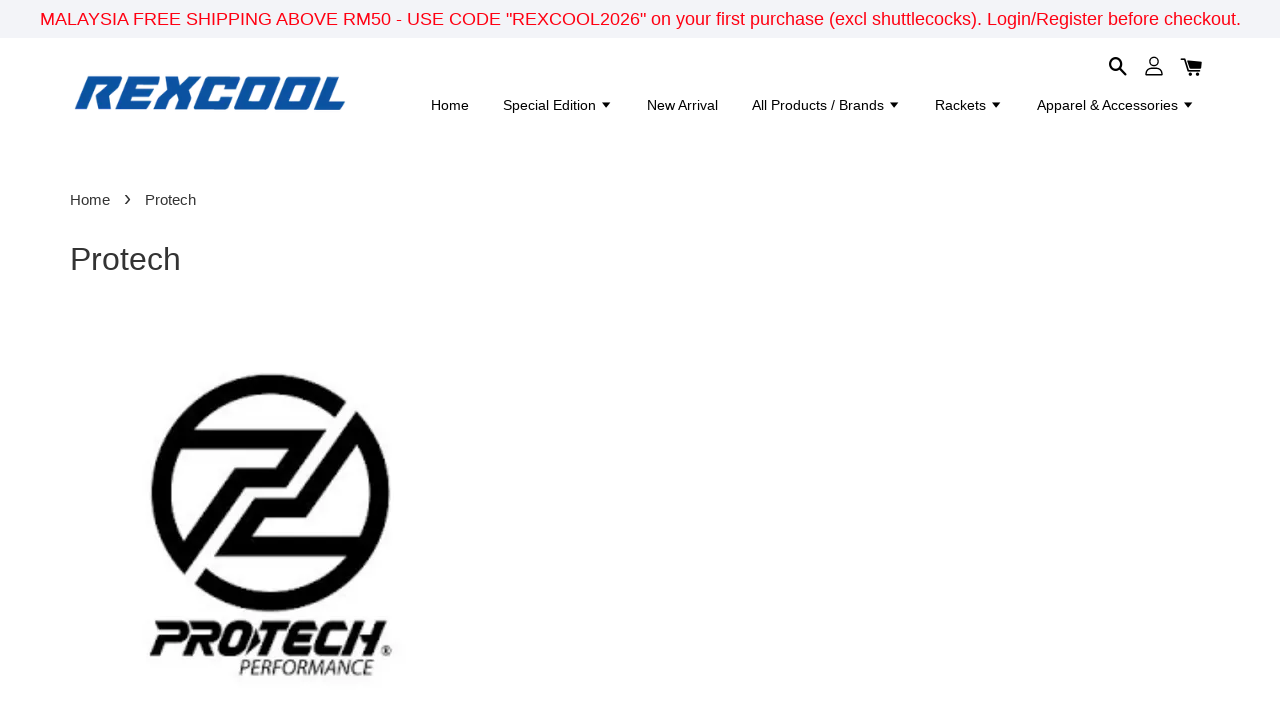

--- FILE ---
content_type: text/html; charset=UTF-8
request_url: https://rexcoolsports.com/collections/protech
body_size: 25645
content:
<!doctype html>
<!--[if lt IE 7]><html class="no-js lt-ie9 lt-ie8 lt-ie7" lang="en"> <![endif]-->
<!--[if IE 7]><html class="no-js lt-ie9 lt-ie8" lang="en"> <![endif]-->
<!--[if IE 8]><html class="no-js lt-ie9" lang="en"> <![endif]-->
<!--[if IE 9 ]><html class="ie9 no-js"> <![endif]-->
<!--[if (gt IE 9)|!(IE)]><!--> <html class="no-js"> <!--<![endif]-->
<head>
  
  <!--Google Shopping HTML Tag -->
  <meta name="google-site-verification" content="RIQrWZgRsDVLje3OAC-FAATGXgrwz_EH8HeJ541M2Sc" />

  <!-- Basic page needs ================================================== -->
  <meta charset="utf-8">
  <meta http-equiv="X-UA-Compatible" content="IE=edge,chrome=1">

  
  <link rel="icon" href="https://cdn.store-assets.com/s/964873/f/9039944.png" />
  

  <!-- Title and description ================================================== -->
  <title>
  Protech &ndash; Rexcool Sports
  </title>

  
  <meta name="description" content="Protech badmiinton racquet racket shuttlecock">
  

  <!-- Social meta ================================================== -->
  

  <meta property="og:type" content="website">
  <meta property="og:title" content="Protech">
  <meta property="og:url" content="https://www.rexcoolsports.com/collections/protech">
  
  <meta property="og:image" content="https://cdn.store-assets.com/s/964873/f/9039933.png?width=350&format=webp">
  <meta property="og:image:secure_url" content="https://cdn.store-assets.com/s/964873/f/9039933.png?width=350&format=webp">
  


<meta property="og:description" content="Protech badmiinton racquet racket shuttlecock">
<meta property="og:site_name" content="Rexcool Sports">



  <meta name="twitter:card" content="summary">







  <!-- Helpers ================================================== -->
  <link rel="canonical" href="https://www.rexcoolsports.com/collections/protech">
  <meta name="viewport" content="width=device-width, initial-scale=1.0, minimum-scale=1.0, maximum-scale=1.0, user-scalable=no">
  <meta name="theme-color" content="">

  <!-- CSS ================================================== -->
  <link href="https://store-themes.easystore.co/964873/themes/1592/assets/timber.css?t=1769145201" rel="stylesheet" type="text/css" media="screen" />
  <link href="https://store-themes.easystore.co/964873/themes/1592/assets/theme.css?t=1769145201" rel="stylesheet" type="text/css" media="screen" />

  




  <script src="//ajax.googleapis.com/ajax/libs/jquery/1.11.0/jquery.min.js" type="text/javascript" ></script>
  <!-- Header hook for plugins ================================================== -->
  
<!-- ScriptTags -->
<script>window.__st={'p': 'collection', 'cid': ''};</script><script src='/assets/events.js'></script><script>(function(){function asyncLoad(){var urls=['/assets/traffic.js?v=1','https://apps.easystore.co/marketplace/shopee-malaysia/script.js?shop=rexcoolsports.easy.co','https://apps.easystore.co/facebook-login/script.js?shop=rexcoolsports.easy.co','https://apps.easystore.co/instagram-feed/script.js?shop=rexcoolsports.easy.co'];for(var i=0;i<urls.length;i++){var s=document.createElement('script');s.type='text/javascript';s.async=true;s.src=urls[i];var x=document.getElementsByTagName('script')[0];x.parentNode.insertBefore(s, x);}}window.attachEvent ? window.attachEvent('onload', asyncLoad) : window.addEventListener('load', asyncLoad, false);})();</script>
<!-- /ScriptTags -->


  
<!--[if lt IE 9]>
<script src="//cdnjs.cloudflare.com/ajax/libs/html5shiv/3.7.2/html5shiv.min.js" type="text/javascript" ></script>
<script src="https://store-themes.easystore.co/964873/themes/1592/assets/respond.min.js?t=1769145201" type="text/javascript" ></script>
<link href="https://store-themes.easystore.co/964873/themes/1592/assets/respond-proxy.html" id="respond-proxy" rel="respond-proxy" />
<link href="//rexcoolsports.com/search?q=bc408e89a95a8bbff41047ab7a8b74f5" id="respond-redirect" rel="respond-redirect" />
<script src="//rexcoolsports.com/search?q=bc408e89a95a8bbff41047ab7a8b74f5" type="text/javascript"></script>
<![endif]-->



  <script src="https://store-themes.easystore.co/964873/themes/1592/assets/modernizr.min.js?t=1769145201" type="text/javascript" ></script>

  
  
  <script>
  (function(i,s,o,g,r,a,m){i['GoogleAnalyticsObject']=r;i[r]=i[r]||function(){
  (i[r].q=i[r].q||[]).push(arguments)},i[r].l=1*new Date();a=s.createElement(o),
  m=s.getElementsByTagName(o)[0];a.async=1;a.src=g;m.parentNode.insertBefore(a,m)
  })(window,document,'script','https://www.google-analytics.com/analytics.js','ga');

  ga('create', '', 'auto','myTracker');
  ga('myTracker.send', 'pageview');

  </script>
  
<!-- Snippet:global/head: Shopee Malaysia -->
<link type="text/css" rel="stylesheet" href="https://apps.easystore.co/assets/css/marketplace/main.css?v1.7">
<!-- /Snippet -->

<!-- Snippet:global/head: Product Property 進階規格選項 -->

            <script src="https://apps.easystore.co/assets/js/product-property/properties.js?v2.03"></script>
            <link type="text/css" rel="stylesheet" href="https://apps.easystore.co/assets/css/product-property/main.css?v2.03">
          
<!-- /Snippet -->

<!-- Snippet:global/head: Instagram Feed -->
<link rel="stylesheet" href="https://apps.easystore.co/assets/css/instagram-feed/insta-feed-style.css?v3">
<!-- /Snippet -->

</head>

<body id="protech" class="template-collection" >

  <ul id="MobileNav" class="mobile-nav large--hide">

  
  
  <li class="mobile-nav__link" aria-haspopup="true">
    
    <a href="/" >
      Home
    </a>
    
  </li>
  
  
  <li class="mobile-nav__link" aria-haspopup="true">
    
    
    <a href="/collections/special-edition" class="mobile-nav__parent-link">
      Special Edition
    </a>
    <span class="mobile-nav__sublist-trigger">
      <span class="icon-fallback-text mobile-nav__sublist-expand">
  <span class="icon icon-plus" aria-hidden="true"></span>
  <span class="fallback-text">+</span>
</span>
<span class="icon-fallback-text mobile-nav__sublist-contract">
  <span class="icon icon-minus" aria-hidden="true"></span>
  <span class="fallback-text">-</span>
</span>

    </span>
    <ul class="mobile-nav__sublist">
      
      
      <li class="mobile-nav__sublist-link" aria-haspopup="true">
        
        <a href="/collections/victor-cny" >
          VICTOR CNY
        </a>
        
      </li>
      
      
      <li class="mobile-nav__sublist-link" aria-haspopup="true">
        
        <a href="/collections/victor-2025-bwf-world-tour-finals" >
          VICTOR 2025 BWF WORLD TOUR FINALS
        </a>
        
      </li>
      
      
      <li class="mobile-nav__sublist-link" aria-haspopup="true">
        
        <a href="/collections/victor-x-anders-antonsen" >
          VICTOR X ANDERS ANTONSEN
        </a>
        
      </li>
      
      
      <li class="mobile-nav__sublist-link" aria-haspopup="true">
        
        <a href="/collections/victor-badminton-club" >
          VICTOR BADMINTON CLUB
        </a>
        
      </li>
      
      
      <li class="mobile-nav__sublist-link" aria-haspopup="true">
        
        <a href="/collections/victor-x-nailoong" >
          VICTOR X NAILOONG
        </a>
        
      </li>
      
      
      <li class="mobile-nav__sublist-link" aria-haspopup="true">
        
        <a href="/collections/victor-x-ultraman" >
          VICTOR X ULTRAMAN
        </a>
        
      </li>
      
      
      <li class="mobile-nav__sublist-link" aria-haspopup="true">
        
        <a href="/collections/maxx-collab-series" >
          MAXX Collab Series
        </a>
        
      </li>
      
      
      <li class="mobile-nav__sublist-link" aria-haspopup="true">
        
        <a href="/collections/victor-x-dragonball-z" >
          VICTOR X DRAGONBALL Z
        </a>
        
      </li>
      
      
      <li class="mobile-nav__sublist-link" aria-haspopup="true">
        
        <a href="/collections/victor-x-doraemon" >
          Victor X Doraemon
        </a>
        
      </li>
      
      
      <li class="mobile-nav__sublist-link" aria-haspopup="true">
        
        <a href="/collections/tai-tzu-ying-tribute-collection" >
          Tai Tzu Ying Tribute Collection
        </a>
        
      </li>
      
      
      <li class="mobile-nav__sublist-link" aria-haspopup="true">
        
        <a href="/collections/lzj" >
          Lee Zii Jia
        </a>
        
      </li>
      
    </ul>
    
  </li>
  
  
  <li class="mobile-nav__link" aria-haspopup="true">
    
    <a href="/collections/new-arrival" >
      New Arrival
    </a>
    
  </li>
  
  
  <li class="mobile-nav__link" aria-haspopup="true">
    
    
    <a href="/collections/brands" class="mobile-nav__parent-link">
      All Products / Brands
    </a>
    <span class="mobile-nav__sublist-trigger">
      <span class="icon-fallback-text mobile-nav__sublist-expand">
  <span class="icon icon-plus" aria-hidden="true"></span>
  <span class="fallback-text">+</span>
</span>
<span class="icon-fallback-text mobile-nav__sublist-contract">
  <span class="icon icon-minus" aria-hidden="true"></span>
  <span class="fallback-text">-</span>
</span>

    </span>
    <ul class="mobile-nav__sublist">
      
      
      <li class="mobile-nav__sublist-link" aria-haspopup="true">
        
        <a href="/collections/yonex-1" >
          Yonex
        </a>
        
      </li>
      
      
      <li class="mobile-nav__sublist-link" aria-haspopup="true">
        
        <a href="/collections/lining-1" >
          Li-Ning
        </a>
        
      </li>
      
      
      <li class="mobile-nav__sublist-link" aria-haspopup="true">
        
        <a href="/collections/victor-1" >
          Victor
        </a>
        
      </li>
      
      
      <li class="mobile-nav__sublist-link" aria-haspopup="true">
        
        <a href="/collections/mizuno-1" >
          Mizuno
        </a>
        
      </li>
      
      
      <li class="mobile-nav__sublist-link" aria-haspopup="true">
        
        <a href="/collections/babolat" >
          Babolat
        </a>
        
      </li>
      
      
      <li class="mobile-nav__sublist-link" aria-haspopup="true">
        
        <a href="/collections/protech" >
          Protech
        </a>
        
      </li>
      
      
      <li class="mobile-nav__sublist-link" aria-haspopup="true">
        
        <a href="/collections/apacs-1" >
          Apacs
        </a>
        
      </li>
      
      
      <li class="mobile-nav__sublist-link" aria-haspopup="true">
        
        <a href="/collections/felet-1" >
          Felet
        </a>
        
      </li>
      
      
      <li class="mobile-nav__sublist-link" aria-haspopup="true">
        
        <a href="/collections/toalson" >
          Toalson
        </a>
        
      </li>
      
      
      <li class="mobile-nav__sublist-link" aria-haspopup="true">
        
        <a href="/collections/rcl" >
          RCL
        </a>
        
      </li>
      
      
      <li class="mobile-nav__sublist-link" aria-haspopup="true">
        
        <a href="/collections/rcl-1" >
          RSL
        </a>
        
      </li>
      
      
      <li class="mobile-nav__sublist-link" aria-haspopup="true">
        
        <a href="/collections/maxx" >
          MAXX
        </a>
        
      </li>
      
      
      <li class="mobile-nav__sublist-link" aria-haspopup="true">
        
        <a href="/collections/osone" >
          OSONE
        </a>
        
      </li>
      
      
      <li class="mobile-nav__sublist-link" aria-haspopup="true">
        
        <a href="/collections/others-2" >
          Others
        </a>
        
      </li>
      
    </ul>
    
  </li>
  
  
  <li class="mobile-nav__link" aria-haspopup="true">
    
    
    <a href="/collections/racquets" class="mobile-nav__parent-link">
      Rackets
    </a>
    <span class="mobile-nav__sublist-trigger">
      <span class="icon-fallback-text mobile-nav__sublist-expand">
  <span class="icon icon-plus" aria-hidden="true"></span>
  <span class="fallback-text">+</span>
</span>
<span class="icon-fallback-text mobile-nav__sublist-contract">
  <span class="icon icon-minus" aria-hidden="true"></span>
  <span class="fallback-text">-</span>
</span>

    </span>
    <ul class="mobile-nav__sublist">
      
      
      <li class="mobile-nav__sublist-link" aria-haspopup="true">
        
        <a href="/collections/yonex" >
          Yonex
        </a>
        
      </li>
      
      
      <li class="mobile-nav__sublist-link" aria-haspopup="true">
        
        <a href="/collections/lining" >
          Li-Ning
        </a>
        
      </li>
      
      
      <li class="mobile-nav__sublist-link" aria-haspopup="true">
        
        <a href="/collections/mizuno" >
          Mizuno
        </a>
        
      </li>
      
      
      <li class="mobile-nav__sublist-link" aria-haspopup="true">
        
        <a href="/collections/victor" >
          Victor
        </a>
        
      </li>
      
      
      <li class="mobile-nav__sublist-link" aria-haspopup="true">
        
        <a href="/collections/rsl" >
          RSL
        </a>
        
      </li>
      
      
      <li class="mobile-nav__sublist-link" aria-haspopup="true">
        
        <a href="/collections/babolat-1" >
          Babolat
        </a>
        
      </li>
      
      
      <li class="mobile-nav__sublist-link" aria-haspopup="true">
        
        <a href="/collections/felet" >
          Felet
        </a>
        
      </li>
      
      
      <li class="mobile-nav__sublist-link" aria-haspopup="true">
        
        <a href="/collections/apacs" >
          Apacs
        </a>
        
      </li>
      
      
      <li class="mobile-nav__sublist-link" aria-haspopup="true">
        
        <a href="/collections/maxbolt" >
          Maxbolt
        </a>
        
      </li>
      
      
      <li class="mobile-nav__sublist-link" aria-haspopup="true">
        
        <a href="/collections/others" >
          Others
        </a>
        
      </li>
      
    </ul>
    
  </li>
  
  
  <li class="mobile-nav__link" aria-haspopup="true">
    
    
    <a href="/collections/accessories" class="mobile-nav__parent-link">
      Apparel & Accessories
    </a>
    <span class="mobile-nav__sublist-trigger">
      <span class="icon-fallback-text mobile-nav__sublist-expand">
  <span class="icon icon-plus" aria-hidden="true"></span>
  <span class="fallback-text">+</span>
</span>
<span class="icon-fallback-text mobile-nav__sublist-contract">
  <span class="icon icon-minus" aria-hidden="true"></span>
  <span class="fallback-text">-</span>
</span>

    </span>
    <ul class="mobile-nav__sublist">
      
      
      <li class="mobile-nav__sublist-link" aria-haspopup="true">
        
        <a href="/collections/shuttlecocks" >
          Shuttlecocks
        </a>
        
      </li>
      
      
      <li class="mobile-nav__sublist-link" aria-haspopup="true">
        
        <a href="/collections/strings" >
          Strings
        </a>
        
      </li>
      
      
      <li class="mobile-nav__sublist-link" aria-haspopup="true">
        
        <a href="/collections/grips" >
          Grips
        </a>
        
      </li>
      
      
      <li class="mobile-nav__sublist-link" aria-haspopup="true">
        
        <a href="/collections/apparel" >
          Apparel
        </a>
        
      </li>
      
      
      <li class="mobile-nav__sublist-link" aria-haspopup="true">
        
        <a href="/collections/towel" >
          Sports Towel
        </a>
        
      </li>
      
      
      <li class="mobile-nav__sublist-link" aria-haspopup="true">
        
        <a href="/collections/shoes" >
          Footwear & Socks
        </a>
        
      </li>
      
      
      <li class="mobile-nav__sublist-link" aria-haspopup="true">
        
        <a href="/collections/mizuno-shoes" >
          MIZUNO Footwear
        </a>
        
      </li>
      
      
      <li class="mobile-nav__sublist-link" aria-haspopup="true">
        
        <a href="/collections/bags" >
          Bags
        </a>
        
      </li>
      
      
      <li class="mobile-nav__sublist-link" aria-haspopup="true">
        
        <a href="/collections/wrist-band" >
          Wrist Band
        </a>
        
      </li>
      
      
      <li class="mobile-nav__sublist-link" aria-haspopup="true">
        
        <a href="/collections/others-1" >
          Water Bottle
        </a>
        
      </li>
      
      
      <li class="mobile-nav__sublist-link" aria-haspopup="true">
        
        <a href="/collections/table-tennis" >
          Table Tennis
        </a>
        
      </li>
      
      
      <li class="mobile-nav__sublist-link" aria-haspopup="true">
        
        <a href="/collections/basketball" >
          Basketball
        </a>
        
      </li>
      
      
      <li class="mobile-nav__sublist-link" aria-haspopup="true">
        
        <a href="/collections/pickleball" >
          Pickleball
        </a>
        
      </li>
      
    </ul>
    
  </li>
  

  

  
  
  
  <li class="mobile-nav__link">
    <a href="/account/login">Log in</a>
  </li>
  
  <li class="mobile-nav__link">
    <a href="/account/register">Create account</a>
  </li>
  
  
  
  
  
    <li class="mobile-nav__link">
      






    </li>
  
  
  <li class="mobile-nav__link header-bar__search-wrapper">
    
    <div class="header-bar__module header-bar__search">
      
  <a class="popup-with-form medium-down--hide" href="#test-form">
    <span class="icon icon-search" aria-hidden="true"></span>
  </a>
  <form action="/search" method="get" class="header-bar__search-form clearfix large--hide" role="search">
    
    <button type="submit" class="btn icon-fallback-text header-bar__search-submit">
      <span class="icon icon-search" aria-hidden="true"></span>
      <span class="fallback-text">Search</span>
    </button>
    <input type="search" name="q" value="" aria-label="Search" class="header-bar__search-input" placeholder="Search" autocomplete="off">
    <div class="dropdown" id="searchDropdown"></div>
    <input type="hidden" name="search_history" id="search_history">
  </form>



<!-- form itself -->
<div id="test-form" class="white-popup-block mfp-hide popup-search">
  <div class="popup-search-content">
    <form action="/search" method="get" class="input-group search-bar" role="search">
      
      <input type="search" name="q" value="" placeholder="Search" class="input-group-field" aria-label="Search" placeholder="Search" autocomplete="off">
      <div class="dropdown" id="searchDropdown"></div>
      <input type="hidden" name="search_history" id="search_history">
      <span class="input-group-btn">
        <button type="submit" class="btn icon-fallback-text">
          <span class="icon icon-search" aria-hidden="true"></span>
          <span class="fallback-text">Search</span>
        </button>
      </span>
    </form>
  </div>
</div>

<script src="https://store-themes.easystore.co/964873/themes/1592/assets/magnific-popup.min.js?t=1769145201" type="text/javascript" ></script>
<script>
$(document).ready(function() {
	$('.popup-with-form').magnificPopup({
		type: 'inline',
		preloader: false,
		focus: '#name',
      	mainClass: 'popup-search-bg-wrapper',

		// When elemened is focused, some mobile browsers in some cases zoom in
		// It looks not nice, so we disable it:
		callbacks: {
			beforeOpen: function() {
				if($(window).width() < 700) {
					this.st.focus = false;
				} else {
					this.st.focus = '#name';
				}
			}
		}
	});
});
</script>


<script>
  var _search_history_listings = ""
  if(_search_history_listings != "") localStorage.setItem('searchHistory', JSON.stringify(_search_history_listings));

  function clearAll() {
    localStorage.removeItem('searchHistory');
  
    var customer = "";
    if(customer) {
      // Your logic to clear all data or call an endpoint
      fetch('/account/search_histories', {
          method: 'DELETE',
          headers: {
            "Content-Type": "application/json",
            "X-Requested-With": "XMLHttpRequest"
          },
          body: JSON.stringify({
            _token: "Om7U8jtnZdUieLNQLD2OPTaPqVLp7hpC0r7k9QnB"
          }),
      })
      .then(response => response.json())
    }
  }
  // End - store view history in local storage
  
  // search history dropdown  
  var searchInputs = document.querySelectorAll('input[type=search]');
  
  if(searchInputs.length > 0) {
    
    searchInputs.forEach((searchInput)=>{
    
      searchInput.addEventListener('focus', function() {
        var searchDropdown = searchInput.closest('form').querySelector('#searchDropdown');
        searchDropdown.innerHTML = ''; // Clear existing items
  
        // retrieve data from local storage
        var searchHistoryData = JSON.parse(localStorage.getItem('searchHistory')) || [];
  
        // Convert JSON to string
        var search_history_json = JSON.stringify(searchHistoryData);
  
        // Set the value of the hidden input
        searchInput.closest('form').querySelector("#search_history").value = search_history_json;
  
        // create dropdown items
        var clearAllItem = document.createElement('div');
        clearAllItem.className = 'dropdown-item clear-all';
        clearAllItem.textContent = 'Clear';
        clearAllItem.addEventListener('click', function() {
            clearAll();
            searchDropdown.style.display = 'none';
            searchInput.classList.remove('is-focus');
        });
        searchDropdown.appendChild(clearAllItem);
  
        // create dropdown items
        searchHistoryData.forEach(function(item) {
          var dropdownItem = document.createElement('div');
          dropdownItem.className = 'dropdown-item';
          dropdownItem.textContent = item.term;
          dropdownItem.addEventListener('click', function() {
            searchInput.value = item.term;
            searchDropdown.style.display = 'none';
          });
          searchDropdown.appendChild(dropdownItem);
        });
  
        if(searchHistoryData.length > 0){
          // display the dropdown
          searchInput.classList.add('is-focus');
          document.body.classList.add('search-input-focus');
          searchDropdown.style.display = 'block';
        }
      });
  
      searchInput.addEventListener("focusout", (event) => {
        var searchDropdown = searchInput.closest('form').querySelector('#searchDropdown');
        searchInput.classList.remove('is-focus');
        searchDropdown.classList.add('transparent');
        setTimeout(()=>{
          searchDropdown.style.display = 'none';
          searchDropdown.classList.remove('transparent');
          document.body.classList.remove('search-input-focus');
        }, 400);
      });
    })
  }
  // End - search history dropdown
</script>
    </div>
    
  </li>
  
  
</ul>
<div id="MobileNavOutside" class="mobile-nav-outside"></div>


<div id="PageContainer" class="page-container">
  
<!-- Snippet:global/body_start: Announcement Bar -->
<link rel="stylesheet" href="https://apps.easystore.co/assets/css/annoucement-bar/slider.css?v1.01">

<input type="hidden" id="total_announcement_left" name="total_announcement_left" value="1">
<input type="hidden" id="locale" name="locale" value="en_US">

<slider-announcement-bar-app id="announcement-bar" name="announcement-bar" style="
    border: unset;
    padding: 4px 0px;
    margin: 0px;
    z-index:2999;
    background:rgb(243, 244, 248);
    color:rgb(255, 0, 18);
    position: -webkit-sticky; position: sticky; top: 0;
">

  <div style="
    display: flex;
    justify-content: space-between;
    align-items: center;
    padding: 0px 0px;
    border-top: 0px;
    border-bottom: 0px;
    border-color: transparent;
  ">
    <div style="height: 24px;">
          </div>

    <ul style="flex-grow: 2; margin: 0px;">
            <li id="announcement_bar_0" style="
          display: flex;
          justify-content: center;
          align-items: center;
          flex-wrap: wrap;
          margin: 0px;
          width: 100%;
          word-wrap: break-word;
        ">
        MALAYSIA FREE SHIPPING ABOVE RM50 - USE CODE &quot;REXCOOL2026&quot; on your first purchase (excl shuttlecocks). Login/Register before checkout.
                        <input type="hidden" id="expired_at_0" name="expired_at_0" value="2023-01-09 20:00">
      </li>
          </ul>

    <div style="display: flex;">
                </div>
  </div>


</slider-announcement-bar-app>

<script>
  $(function() {
    var is_top_enabled =  1;

    const loadScript = function(url, callback) {
      const script = document.createElement("script");
      script.type = "text/javascript";
      // If the browser is Internet Explorer.
      if (script.readyState) {
        script.onreadystatechange = function() {
          if (script.readyState == "loaded" || script.readyState == "complete") {
            script.onreadystatechange = null;
            callback();
          }
        };
        // For any other browser.
      } else {
        script.onload = function() {
          callback();
        };
      }
      script.src = url;
      document.getElementsByTagName("head")[0].appendChild(script);
    };

    const announcementBarAppJS = function($) {

      $('#announcement-close-button').on('click', function() {
        $('#announcement-bar, #announcement-bar-top').hide();
        $('#easystore-section-header, .sticky-topbar').css('top', '');
      });
    }

    if (typeof jQuery === 'undefined') {
      loadScript('//ajax.googleapis.com/ajax/libs/jquery/1.11.2/jquery.min.js', function() {
        jQuery = jQuery.noConflict(true);
        announcementBarAppJS(jQuery);
      });
    } else {
      announcementBarAppJS(jQuery);
    }


    
    if(is_top_enabled){
      // Prevent announcement bar block header
      setTimeout(()=>{
        $('#easystore-section-header, .sticky-topbar').css('top', $('#announcement-bar').height()+'px');
      }, 2000);
    }
  });

  setInterval(function() {
    const total_announcement = "1"
    var total_announcement_left = $("#total_announcement_left").val();

    for (let i = 0; i <= total_announcement; i++) {
      const startDate = new Date();
      const endDateStr = $("#expired_at_" + i).val();
      const endDate = endDateStr == undefined ? new Date() : new Date(endDateStr.replace(/-/g, "/"));
      const seconds = (endDate.getTime() - startDate.getTime()) / 1000;

      const days = parseInt(seconds / 86400);
      const hours = parseInt((seconds % 86400) / 3600);
      const mins = parseInt((seconds % 86400 % 3600) / 60);
      const secs = parseInt((seconds % 86400 % 3600) % 60);

      // use to translate countdown unit
      // (translate based on the preferred language when save announcement bar setting)
      String.prototype.translate = function() {
        try {
          if ($("#locale").val() == "zh_TW") {
            if (this.toString() === 'day') {
              return "天";
            }
            if (this.toString() === 'hour') {
              return "小時";
            }
            if (this.toString() === 'min') {
              return "分鐘";
            }
            if (this.toString() === 'sec') {
              return "秒";
            }
          } else {
            if (this.toString() === 'day') {
              if (days > 0) {
                return "Days";
              } else {
                return "Day";
              }
            } else if (this.toString() === 'hour') {
              if (hours > 0) {
                return "Hours";
              } else {
                return "Hour";
              }
            } else if (this.toString() === 'min') {
              if (mins > 0) {
                return "Mins";
              } else {
                return "Min";
              }
            } else if (this.toString() === 'sec') {
              if (secs > 0) {
                return "Secs";
              } else {
                return "Sec";
              }
            }
          }
        } catch (error) {
          console.log("Some errors heres", error);
        }
      };

      const announcementBar_countdown = document.getElementById("announcementBar_countdown_" + i);
      if (announcementBar_countdown && seconds > 0) {

        $(announcementBar_countdown).show()
        announcementBar_countdown.innerHTML = `
          <div>
            ${days} <small>${'day'.translate()}</small>
          </div>
          <div>
            ${hours} <small>${'hour'.translate()}</small>
          </div>
          <div>
            ${mins} <small>${'min'.translate()}</small>
          </div>
          <div>
            ${secs} <small>${'sec'.translate()}</small>
          </div>
        `;


      } else if (announcementBar_countdown && seconds <= 0) {
        $("#announcement_bar_" + i).remove();
        total_announcement_left = total_announcement_left - 1;
        $("#total_announcement_left").val(total_announcement_left);
      }
    }

    showOrHide(total_announcement_left);
  }, 1000);


  function showOrHide(total_announcement_left) {
    if (total_announcement_left <= 1) {
      $("#previous-announcement-bar-button,#next-announcement-bar-button").hide();
    } else {
      $("#previous-announcement-bar-button,#next-announcement-bar-button").show();
    }

    if (total_announcement_left == 0) {
      $("#announcement-close-button").hide();
      $("#announcement-bar").hide();
      $('#announcement-bar-top').hide();
      $('#easystore-section-header, .sticky-topbar').css('top', '');
    }
  };

  let annoucementBarAutoMoveInterval = '';
  class AnnouncementBarAppSlider extends HTMLElement {
    constructor() {
      super();
      this.slider = this.querySelector('ul');
      this.sliderItems = this.querySelectorAll('li');
      this.prevButton = this.querySelector('a[name="previous"]');
      this.nextButton = this.querySelector('a[name="next"]');

      if (!this.slider || !this.nextButton) return;

      const resizeObserver = new ResizeObserver(entries => this.initPages());
      resizeObserver.observe(this.slider);

      this.slider.addEventListener('scroll', this.update.bind(this));
      this.prevButton.addEventListener('click', this.onButtonClick.bind(this));
      this.nextButton.addEventListener('click', this.onButtonClick.bind(this));


    }

    initPages() {
      const sliderItemsToShow = Array.from(this.sliderItems).filter(element => element.clientWidth > 0);
      this.sliderLastItem = sliderItemsToShow[sliderItemsToShow.length - 1];
      if (sliderItemsToShow.length === 0) return;
      this.slidesPerPage = Math.floor(this.slider.clientWidth / sliderItemsToShow[0].clientWidth);
      this.totalPages = sliderItemsToShow.length - this.slidesPerPage + 1;
      this.update();
      let self = this
      var total_announcement_left = $("#total_announcement_left").val();
      annoucementBarAutoMoveInterval = setInterval(function() {
        if (total_announcement_left > 1) {
          self.moveSlide('next')
        }
      }, 5000)
    }

    update() {
      this.currentPage = Math.round(this.slider.scrollLeft / this.sliderLastItem.clientWidth) + 1;
    }

    onButtonClick(event) {
      event.preventDefault();
      let self = this;
      self.moveSlide(event.currentTarget.name);
    }


    moveSlide(move_to) {

      clearInterval(annoucementBarAutoMoveInterval);
      let self = this;
      annoucementBarAutoMoveInterval = setInterval(function() {
        self.moveSlide('next');
      }, 5000)

      if (move_to === 'previous' && this.currentPage === 1) {
        this.slider.scrollTo({
          left: this.sliderLastItem.clientWidth * (this.totalPages - 1)
        });
      } else if (move_to === 'next' && this.currentPage === this.totalPages) {
        this.slider.scrollTo({
          left: 0
        });
      } else {
        const slideScrollPosition = move_to === 'next' ? this.slider.scrollLeft + this.sliderLastItem
          .clientWidth : this.slider.scrollLeft - this.sliderLastItem.clientWidth;
        this.slider.scrollTo({
          left: slideScrollPosition
        });
      }
    }

  }

  customElements.define('slider-announcement-bar-app', AnnouncementBarAppSlider);
</script>

<!-- /Snippet -->

<!-- Snippet:global/body_start: Console Extension -->
<div id='es_console' style='display: none;'>964873</div>
<!-- /Snippet -->

  
    <style>
  .search-modal__form{
    position: relative;
  }
  
  .dropdown-wrapper {
    position: relative;
  }
  
  .dropdown-wrapper:hover .dropdown {
    display: block;
  }
  
  .header-icon-nav .dropdown {
    left: -80px;
  }
  
  .dropdown {
    display: none;
    position: absolute;
    top: 100%;
    left: 0px;
    width: 100%;
    padding: 8px;
    background-color: #fff;
    z-index: 1000;
    border-radius: 5px;
    border: 1px solid rgba(var(--color-foreground), 1);
    border-top: none;
    overflow-x: hidden;
    overflow-y: auto;
    max-height: 350px;
    min-width: 150px;
    box-shadow: 0 0 5px rgba(0,0,0,0.1);
  }
    
  .dropdown a{
    text-decoration: none;
    color: #000 !important;
  }
  
  .dropdown-item {
    padding: 0.4rem 2rem;
    cursor: pointer;
    line-height: 1.4;
    overflow: hidden;
    text-overflow: ellipsis;
    white-space: nowrap;
  }
  
  .dropdown-item:hover{
    background-color: #f3f3f3;
  }
  
  .search__input.is-focus{
    border-radius: 15px;
    border-bottom-left-radius: 0;
    border-bottom-right-radius: 0;
    border: 1px solid rgba(var(--color-foreground), 1);
    border-bottom: none;
    box-shadow: none;
  }
  
  .clear-all {
    text-align: right;
    padding: 0 2rem 0.2rem;
    line-height: 1;
    font-size: 70%;
    margin-bottom: -2px;
  }
  
  .clear-all:hover{
    background-color: #fff;
  }
  
  .referral-notification {
    position: absolute;
    top: 100%;
    right: -12px;
    background: white;
    border: 1px solid #e0e0e0;
    border-radius: 8px;
    box-shadow: 0 4px 12px rgba(0, 0, 0, 0.15);
    width: 280px;
    z-index: 1000;
    padding: 16px;
    margin-top: 8px;
    font-size: 14px;
    line-height: 1.4;
  }
  
  .referral-notification::before {
    content: '';
    position: absolute;
    top: -8px;
    right: 20px;
    width: 0;
    height: 0;
    border-left: 8px solid transparent;
    border-right: 8px solid transparent;
    border-bottom: 8px solid white;
  }
  
  .referral-notification::after {
    content: '';
    position: absolute;
    top: -9px;
    right: 20px;
    width: 0;
    height: 0;
    border-left: 8px solid transparent;
    border-right: 8px solid transparent;
    border-bottom: 8px solid #e0e0e0;
  }
  
  .referral-notification h4 {
    margin: 0 0 8px 0;
    color: #2196F3;
    font-size: 16px;
    font-weight: 600;
  }
  
  .referral-notification p {
    margin: 0 0 12px 0;
    color: #666;
  }
  
  .referral-notification .referral-code {
    background: #f5f5f5;
    padding: 8px;
    border-radius: 4px;
    font-family: monospace;
    font-size: 13px;
    text-align: center;
    margin: 8px 0;
    border: 1px solid #ddd;
  }
  
  .referral-notification .close-btn {
    position: absolute;
    top: 8px;
    right: 8px;
    background: none;
    border: none;
    font-size: 18px;
    color: #999;
    cursor: pointer;
    padding: 0;
    width: 20px;
    height: 20px;
    line-height: 1;
  }
  
  .referral-notification .close-btn:hover {
    color: #333;
  }
  
  .referral-notification .action-btn {
    background: #2196F3;
    color: white;
    border: none;
    padding: 8px 16px;
    border-radius: 4px;
    cursor: pointer;
    font-size: 12px;
    margin-right: 8px;
    margin-top: 8px;
  }
  
  .referral-notification .action-btn:hover {
    background: #1976D2;
  }
  
  .referral-notification .dismiss-btn {
    background: transparent;
    color: #666;
    border: 1px solid #ddd;
    padding: 8px 16px;
    border-radius: 4px;
    cursor: pointer;
    font-size: 12px;
    margin-top: 8px;
  }
  
  .referral-notification .dismiss-btn:hover {
    background: #f5f5f5;
  }
  .referral-modal__dialog {
    transform: translate(-50%, 0);
    transition: transform var(--duration-default) ease, visibility 0s;
    z-index: 10000;
    position: fixed;
    top: 20vh;
    left: 50%;
    width: 100%;
    max-width: 350px;
    box-shadow: 0 4px 12px rgba(0, 0, 0, 0.15);
    border-radius: 12px;
    background-color: #fff;
    color: #000;
    padding: 20px;
    text-align: center;
  }
  .modal-overlay.referral-modal-overlay {
    position: fixed;
    top: 0;
    left: 0;
    width: 100%;
    height: 100%;
    background-color: rgba(0, 0, 0, 0.7);
    z-index: 2001;
    display: block;
    opacity: 1;
    transition: opacity var(--duration-default) ease, visibility 0s;
  }
</style>

<header class="header-bar">
  <div class="header-wrapper wrapper">

    <!--  Mobile hamburger  -->
    <div class="large--hide">
      <button type="button" class="mobile-nav-trigger" id="MobileNavTrigger">
        <span class="icon icon-hamburger" aria-hidden="true"></span>
      </button>
    </div>
    
    <div class="logo-header" role="banner">

            
                  <div class="h1 site-header__logo" itemscope itemtype="http://schema.org/Organization">
            
                  
                    
                    
                        
                          <a href="/" class="logo-wrapper" itemprop="url">
                            <img src="https://cdn.store-assets.com/s/964873/f/9039933.png?width=350&format=webp" alt="Rexcool Sports" itemprop="logo">
                          </a>
                        
                    
                    
                  
            
              </div>
            
        
    </div>
    
    <div class="desktop-header-nav medium-down--hide">
      
      <div class="header-nav-bar">
          
<ul class="site-nav" id="AccessibleNav">
  
    
    
      <li >
        <a href="/"  class="site-nav__link">Home</a>
      </li>
    
  
    
    
      
      <li class="site-nav--has-dropdown" aria-haspopup="true">
        <a href="/collections/special-edition"  class="site-nav__link">
          Special Edition
          <span class="icon-fallback-text">
            <span class="icon icon-arrow-down" aria-hidden="true"></span>
          </span>
        </a>
        <ul class="site-nav__dropdown">
          
            
            
              <li >
                <a href="/collections/victor-cny"  class="site-nav__link">VICTOR CNY</a>
              </li>
            
          
            
            
              <li >
                <a href="/collections/victor-2025-bwf-world-tour-finals"  class="site-nav__link">VICTOR 2025 BWF WORLD TOUR FINALS</a>
              </li>
            
          
            
            
              <li >
                <a href="/collections/victor-x-anders-antonsen"  class="site-nav__link">VICTOR X ANDERS ANTONSEN</a>
              </li>
            
          
            
            
              <li >
                <a href="/collections/victor-badminton-club"  class="site-nav__link">VICTOR BADMINTON CLUB</a>
              </li>
            
          
            
            
              <li >
                <a href="/collections/victor-x-nailoong"  class="site-nav__link">VICTOR X NAILOONG</a>
              </li>
            
          
            
            
              <li >
                <a href="/collections/victor-x-ultraman"  class="site-nav__link">VICTOR X ULTRAMAN</a>
              </li>
            
          
            
            
              <li >
                <a href="/collections/maxx-collab-series"  class="site-nav__link">MAXX Collab Series</a>
              </li>
            
          
            
            
              <li >
                <a href="/collections/victor-x-dragonball-z"  class="site-nav__link">VICTOR X DRAGONBALL Z</a>
              </li>
            
          
            
            
              <li >
                <a href="/collections/victor-x-doraemon"  class="site-nav__link">Victor X Doraemon</a>
              </li>
            
          
            
            
              <li >
                <a href="/collections/tai-tzu-ying-tribute-collection"  class="site-nav__link">Tai Tzu Ying Tribute Collection</a>
              </li>
            
          
            
            
              <li >
                <a href="/collections/lzj"  class="site-nav__link">Lee Zii Jia</a>
              </li>
            
          
        </ul>
      </li>
    
  
    
    
      <li >
        <a href="/collections/new-arrival"  class="site-nav__link">New Arrival</a>
      </li>
    
  
    
    
      
      <li class="site-nav--has-dropdown" aria-haspopup="true">
        <a href="/collections/brands"  class="site-nav__link">
          All Products / Brands
          <span class="icon-fallback-text">
            <span class="icon icon-arrow-down" aria-hidden="true"></span>
          </span>
        </a>
        <ul class="site-nav__dropdown">
          
            
            
              <li >
                <a href="/collections/yonex-1"  class="site-nav__link">Yonex</a>
              </li>
            
          
            
            
              <li >
                <a href="/collections/lining-1"  class="site-nav__link">Li-Ning</a>
              </li>
            
          
            
            
              <li >
                <a href="/collections/victor-1"  class="site-nav__link">Victor</a>
              </li>
            
          
            
            
              <li >
                <a href="/collections/mizuno-1"  class="site-nav__link">Mizuno</a>
              </li>
            
          
            
            
              <li >
                <a href="/collections/babolat"  class="site-nav__link">Babolat</a>
              </li>
            
          
            
            
              <li >
                <a href="/collections/protech"  class="site-nav__link">Protech</a>
              </li>
            
          
            
            
              <li >
                <a href="/collections/apacs-1"  class="site-nav__link">Apacs</a>
              </li>
            
          
            
            
              <li >
                <a href="/collections/felet-1"  class="site-nav__link">Felet</a>
              </li>
            
          
            
            
              <li >
                <a href="/collections/toalson"  class="site-nav__link">Toalson</a>
              </li>
            
          
            
            
              <li >
                <a href="/collections/rcl"  class="site-nav__link">RCL</a>
              </li>
            
          
            
            
              <li >
                <a href="/collections/rcl-1"  class="site-nav__link">RSL</a>
              </li>
            
          
            
            
              <li >
                <a href="/collections/maxx"  class="site-nav__link">MAXX</a>
              </li>
            
          
            
            
              <li >
                <a href="/collections/osone"  class="site-nav__link">OSONE</a>
              </li>
            
          
            
            
              <li >
                <a href="/collections/others-2"  class="site-nav__link">Others</a>
              </li>
            
          
        </ul>
      </li>
    
  
    
    
      
      <li class="site-nav--has-dropdown" aria-haspopup="true">
        <a href="/collections/racquets"  class="site-nav__link">
          Rackets
          <span class="icon-fallback-text">
            <span class="icon icon-arrow-down" aria-hidden="true"></span>
          </span>
        </a>
        <ul class="site-nav__dropdown">
          
            
            
              <li >
                <a href="/collections/yonex"  class="site-nav__link">Yonex</a>
              </li>
            
          
            
            
              <li >
                <a href="/collections/lining"  class="site-nav__link">Li-Ning</a>
              </li>
            
          
            
            
              <li >
                <a href="/collections/mizuno"  class="site-nav__link">Mizuno</a>
              </li>
            
          
            
            
              <li >
                <a href="/collections/victor"  class="site-nav__link">Victor</a>
              </li>
            
          
            
            
              <li >
                <a href="/collections/rsl"  class="site-nav__link">RSL</a>
              </li>
            
          
            
            
              <li >
                <a href="/collections/babolat-1"  class="site-nav__link">Babolat</a>
              </li>
            
          
            
            
              <li >
                <a href="/collections/felet"  class="site-nav__link">Felet</a>
              </li>
            
          
            
            
              <li >
                <a href="/collections/apacs"  class="site-nav__link">Apacs</a>
              </li>
            
          
            
            
              <li >
                <a href="/collections/maxbolt"  class="site-nav__link">Maxbolt</a>
              </li>
            
          
            
            
              <li >
                <a href="/collections/others"  class="site-nav__link">Others</a>
              </li>
            
          
        </ul>
      </li>
    
  
    
    
      
      <li class="site-nav--has-dropdown" aria-haspopup="true">
        <a href="/collections/accessories"  class="site-nav__link">
          Apparel &amp; Accessories
          <span class="icon-fallback-text">
            <span class="icon icon-arrow-down" aria-hidden="true"></span>
          </span>
        </a>
        <ul class="site-nav__dropdown">
          
            
            
              <li >
                <a href="/collections/shuttlecocks"  class="site-nav__link">Shuttlecocks</a>
              </li>
            
          
            
            
              <li >
                <a href="/collections/strings"  class="site-nav__link">Strings</a>
              </li>
            
          
            
            
              <li >
                <a href="/collections/grips"  class="site-nav__link">Grips</a>
              </li>
            
          
            
            
              <li >
                <a href="/collections/apparel"  class="site-nav__link">Apparel</a>
              </li>
            
          
            
            
              <li >
                <a href="/collections/towel"  class="site-nav__link">Sports Towel</a>
              </li>
            
          
            
            
              <li >
                <a href="/collections/shoes"  class="site-nav__link">Footwear & Socks</a>
              </li>
            
          
            
            
              <li >
                <a href="/collections/mizuno-shoes"  class="site-nav__link">MIZUNO Footwear</a>
              </li>
            
          
            
            
              <li >
                <a href="/collections/bags"  class="site-nav__link">Bags</a>
              </li>
            
          
            
            
              <li >
                <a href="/collections/wrist-band"  class="site-nav__link">Wrist Band</a>
              </li>
            
          
            
            
              <li >
                <a href="/collections/others-1"  class="site-nav__link">Water Bottle</a>
              </li>
            
          
            
            
              <li >
                <a href="/collections/table-tennis"  class="site-nav__link">Table Tennis</a>
              </li>
            
          
            
            
              <li >
                <a href="/collections/basketball"  class="site-nav__link">Basketball</a>
              </li>
            
          
            
            
              <li >
                <a href="/collections/pickleball"  class="site-nav__link">Pickleball</a>
              </li>
            
          
        </ul>
      </li>
    
  
  
  
      
        
          
        
          
        
      
  
  
  
</ul>

      </div>

      <div class="header-subnav">
        






        
        
        <div class="header-icon-nav">
        
              
        
              
            
              
              
                
                  <div class="header-bar__module">
                    
  <a class="popup-with-form medium-down--hide" href="#test-form">
    <span class="icon icon-search" aria-hidden="true"></span>
  </a>
  <form action="/search" method="get" class="header-bar__search-form clearfix large--hide" role="search">
    
    <button type="submit" class="btn icon-fallback-text header-bar__search-submit">
      <span class="icon icon-search" aria-hidden="true"></span>
      <span class="fallback-text">Search</span>
    </button>
    <input type="search" name="q" value="" aria-label="Search" class="header-bar__search-input" placeholder="Search" autocomplete="off">
    <div class="dropdown" id="searchDropdown"></div>
    <input type="hidden" name="search_history" id="search_history">
  </form>



<!-- form itself -->
<div id="test-form" class="white-popup-block mfp-hide popup-search">
  <div class="popup-search-content">
    <form action="/search" method="get" class="input-group search-bar" role="search">
      
      <input type="search" name="q" value="" placeholder="Search" class="input-group-field" aria-label="Search" placeholder="Search" autocomplete="off">
      <div class="dropdown" id="searchDropdown"></div>
      <input type="hidden" name="search_history" id="search_history">
      <span class="input-group-btn">
        <button type="submit" class="btn icon-fallback-text">
          <span class="icon icon-search" aria-hidden="true"></span>
          <span class="fallback-text">Search</span>
        </button>
      </span>
    </form>
  </div>
</div>

<script src="https://store-themes.easystore.co/964873/themes/1592/assets/magnific-popup.min.js?t=1769145201" type="text/javascript" ></script>
<script>
$(document).ready(function() {
	$('.popup-with-form').magnificPopup({
		type: 'inline',
		preloader: false,
		focus: '#name',
      	mainClass: 'popup-search-bg-wrapper',

		// When elemened is focused, some mobile browsers in some cases zoom in
		// It looks not nice, so we disable it:
		callbacks: {
			beforeOpen: function() {
				if($(window).width() < 700) {
					this.st.focus = false;
				} else {
					this.st.focus = '#name';
				}
			}
		}
	});
});
</script>


<script>
  var _search_history_listings = ""
  if(_search_history_listings != "") localStorage.setItem('searchHistory', JSON.stringify(_search_history_listings));

  function clearAll() {
    localStorage.removeItem('searchHistory');
  
    var customer = "";
    if(customer) {
      // Your logic to clear all data or call an endpoint
      fetch('/account/search_histories', {
          method: 'DELETE',
          headers: {
            "Content-Type": "application/json",
            "X-Requested-With": "XMLHttpRequest"
          },
          body: JSON.stringify({
            _token: "Om7U8jtnZdUieLNQLD2OPTaPqVLp7hpC0r7k9QnB"
          }),
      })
      .then(response => response.json())
    }
  }
  // End - store view history in local storage
  
  // search history dropdown  
  var searchInputs = document.querySelectorAll('input[type=search]');
  
  if(searchInputs.length > 0) {
    
    searchInputs.forEach((searchInput)=>{
    
      searchInput.addEventListener('focus', function() {
        var searchDropdown = searchInput.closest('form').querySelector('#searchDropdown');
        searchDropdown.innerHTML = ''; // Clear existing items
  
        // retrieve data from local storage
        var searchHistoryData = JSON.parse(localStorage.getItem('searchHistory')) || [];
  
        // Convert JSON to string
        var search_history_json = JSON.stringify(searchHistoryData);
  
        // Set the value of the hidden input
        searchInput.closest('form').querySelector("#search_history").value = search_history_json;
  
        // create dropdown items
        var clearAllItem = document.createElement('div');
        clearAllItem.className = 'dropdown-item clear-all';
        clearAllItem.textContent = 'Clear';
        clearAllItem.addEventListener('click', function() {
            clearAll();
            searchDropdown.style.display = 'none';
            searchInput.classList.remove('is-focus');
        });
        searchDropdown.appendChild(clearAllItem);
  
        // create dropdown items
        searchHistoryData.forEach(function(item) {
          var dropdownItem = document.createElement('div');
          dropdownItem.className = 'dropdown-item';
          dropdownItem.textContent = item.term;
          dropdownItem.addEventListener('click', function() {
            searchInput.value = item.term;
            searchDropdown.style.display = 'none';
          });
          searchDropdown.appendChild(dropdownItem);
        });
  
        if(searchHistoryData.length > 0){
          // display the dropdown
          searchInput.classList.add('is-focus');
          document.body.classList.add('search-input-focus');
          searchDropdown.style.display = 'block';
        }
      });
  
      searchInput.addEventListener("focusout", (event) => {
        var searchDropdown = searchInput.closest('form').querySelector('#searchDropdown');
        searchInput.classList.remove('is-focus');
        searchDropdown.classList.add('transparent');
        setTimeout(()=>{
          searchDropdown.style.display = 'none';
          searchDropdown.classList.remove('transparent');
          document.body.classList.remove('search-input-focus');
        }, 400);
      });
    })
  }
  // End - search history dropdown
</script>
                  </div>
                
              
              
              
                <div class="header-bar__module dropdown-wrapper">
                  
                    <a href="/account/login">



    <svg class="svg-icon" id="Layer_1" data-name="Layer 1" xmlns="http://www.w3.org/2000/svg" viewBox="0 0 100 100"><title>icon-profile</title><path d="M50,51.8A24.4,24.4,0,1,0,25.6,27.4,24.43,24.43,0,0,0,50,51.8ZM50,10A17.4,17.4,0,1,1,32.6,27.4,17.43,17.43,0,0,1,50,10Z"/><path d="M62.66,57.66H37.34a30.54,30.54,0,0,0-30.5,30.5V93.5a3.5,3.5,0,0,0,3.5,3.5H89.66a3.5,3.5,0,0,0,3.5-3.5V88.16A30.54,30.54,0,0,0,62.66,57.66ZM86.16,90H13.84V88.16a23.53,23.53,0,0,1,23.5-23.5H62.66a23.53,23.53,0,0,1,23.5,23.5Z"/></svg>

  
</a>
                  

                  <!-- Referral Notification Popup for Desktop -->
                  <div id="referralNotification" class="referral-notification" style="display: none;">
                    <button class="close-btn" onclick="dismissReferralNotification()">&times;</button>
                    <div style="text-align: center; margin-bottom: 16px;">
                      <div style="width: 100px; height: 100px; margin: 0 auto;">
                        <img src="https://resources.easystore.co/storefront/icons/channels/vector_referral_program.svg">
                      </div>
                    </div>
                    <p id="referralSignupMessage" style="text-align: center; font-size: 14px; color: #666; margin: 0 0 20px 0;">
                      Your friend gifted you   credit! Sign up now to redeem.
                    </p>
                    <div style="text-align: center;">
                      <button class="btn" onclick="goToSignupPage()" style="width: 100%; color: #fff;">
                        Sign Up
                      </button>
                    </div>
                  </div>
                </div>
              
              
              <div class="header-bar__module cart-page-link-wrapper">
                <span class="header-bar__sep" aria-hidden="true"></span>
                <a href="/cart" class="cart-page-link">
                  <span class="icon icon-cart header-bar__cart-icon" aria-hidden="true"></span>
                  <span class="cart-count header-bar__cart-count hidden-count">0</span>
                </a>
              </div>
        
        
              
                
              
        
          
        </div>
      </div>

      
      
    </div>
    
    

    <!--  Mobile cart  -->
    <div class="large--hide">
      <a href="/cart" class="cart-page-link mobile-cart-page-link">
        <span class="icon icon-cart header-bar__cart-icon" aria-hidden="true"></span>
        <span class="cart-count  hidden-count">0</span>
      </a>
    </div>
    
  </div>
  
  
  
</header>




    
    <main class="wrapper main-content" role="main">
      <div class="grid">
          <div class="grid__item">
            
  
            




 <!-- paginate collection.products by total_products %} -->

<div class="section-header section-header--breadcrumb">
  
<nav class="breadcrumb" role="navigation" aria-label="breadcrumbs">
  <a href="/" title="Back to the homepage">Home</a>

  

    <span aria-hidden="true" class="breadcrumb__sep">&rsaquo;</span>
    
      <span>Protech</span>
    

  
</nav>


</div>

<header class="section-header section-header--large">
  <h1 class="section-header__title section-header__title--left">Protech</h1>
  
  <div class="top-wrapper-section" id="top-wrapper-section">
    
<!-- Snippet:collection/content_center: Product Filter 商品分類篩選器 -->
<style>.text-right{
  text-align: right;
}

#side-wrapper-section .filter-card-css {
  position: sticky;
  padding: 20px;
}

#side-wrapper-section .filter-btn {
  display: none;
}

#side-wrapper-section .circle {
  display: none;
}

#side-wrapper-section .sortBy {
  margin-top: 0px;
}

#top-wrapper-section .filter-card-css {
  width: 30%;
  z-index: 2147483647;
  height: auto;
  overflow: auto;
  right: -100%;
  top: 0;
  bottom: 0;
  position: fixed;
  transition: all 0.2s linear;
  padding: 20px 20px 0 20px;
}

#top-wrapper-section .sortBy,
.collection-filters__sort {
  margin: 10px 0;
}

#top-wrapper-section .menu-title-container {
  position: sticky;
  bottom: 0;
  padding: 5px 0;
}

.loader-container {
  width: 50px;
  height: 50px;
  margin: 0 auto;
  padding-bottom: 20%;
}

.filter-icon,
.filter-text {
  vertical-align: middle;
  display: inline-block;
}

.rotated {
  transform: rotate(180deg);
}

.collapse {
  cursor: pointer;
}

.filter-card-css {
  padding-bottom: 20px;
  padding: 20px 10px 0 20px;
  background: #fff;
  position: absolute;
  box-shadow: 0px 2px 5px rgb(0 0 0 / 15%);
}

.menu-title-container {
  display: flex;
  justify-content: space-between;
  align-items: center;
  background: white;
}

hr {
  display: block;
  height: 1px;
  border: 0;
  border-top: 1px solid #ccc;
  margin: 1em 0;
  padding: 0;
}

.filter-list-container {
  padding-left: 0;
  margin-bottom: 10px;
  display: block;
}

.filter-list-container li{
  cursor: pointer;
}

.filter-list-subcontainer {
  margin-top: 5px;
}

.filter-label {
  font-weight: bolder;
}

.filter-list-sub-item {
  display: flex;
  align-items: center;
}

.sub-item-text {
  margin-bottom: 0px;
  display: flex;
  margin-left: 15px;
}

.filter-arrow {
  width: 16px;
  height: 16px;
  position: absolute;
  right: 25px;
}

.filter-btn {
  font-size: 16px;
  padding: 15px 20px;
  cursor: pointer;
}

.price-range-filter-inputs {
  display: flex;
  justify-content: space-between;
  align-items: center;
}

.price-range-filter-inputs .price-range-filter-input {
  width: 40%;
}

.price-range-filter-line {
  border-top: 2px solid #bdbdbd;
  flex: 1;
  height: auto;
  margin: 0 0.6rem;
}

input::-webkit-outer-spin-button,
input::-webkit-inner-spin-button {
  -webkit-appearance: none;
  margin: 0;
}

.closebtn {
  text-decoration: none;
  cursor: pointer;
  font-size: 30px;
  color: grey;
}

.loader {
  border: 5px solid #f3f3f3;
  border-radius: 50%;
  border-top: 5px solid #999;
  width: 50px;
  height: 50px;
  animation: spin 0.5s linear infinite;
}

.circle {
  margin-right: 10px;
  position: relative;
  float: right;
  line-height: 25px;
}

@keyframes spin {
  0% {
    transform: rotate(0deg);
  }
  100% {
    transform: rotate(360deg);
  }
}

.backgroundOverlay ,
.backgroundOverlay:empty {
  background: rgba(0, 0, 0, 0.4);
  z-index: 1999;
  position: fixed;
  top: 0;
  left: 0;
  right: 0;
  bottom: 0;
  display: block;
}

.filter-list-container li {
  list-style-type: none;
}

div#initiator:after {
  content: "";
  display: block;
  clear: both;
}

@media only screen and (max-width: 1000px) {
  #side-wrapper-section .filter-card-css,
  #top-wrapper-section .filter-card-css {
    overflow: auto;
    padding: 20px 20px 0 20px;
    right: -100%;
    top: 0;
    bottom: 0;
    position: fixed;
    z-index: 2147483647;
    width: 85%;
    box-shadow: -5px 1px 33px #666;
    transition: all 0.2s linear;
  }

  #side-wrapper-section .circle {
    display: block;
  }

  #side-wrapper-section .filter-btn {
    display: block;
  }

  #side-wrapper-section .sortBy,
  #top-wrapper-section .sortBy {
    margin-top: 10px;
  }

  .site-nav,
  .header-subnav,
  .wrapper.medium-down--hide {
    display: none !important;
  }

  .medium-down--hide {
    display: block !important;
  }

  .menu-title-container {
    padding: 0.5rem 0;
    position: sticky;
    bottom: 0;
  }

  .loader-container {
    width: 50px;
    height: 50px;
    margin: 0 auto;
    padding-bottom: 40%;
  }

  .filter-btn {
    display: block;
    font-size: 14px;
    cursor: pointer;
    margin-left: 30px;
    display: block;
    padding: 5px 10px;
  }

  .section-header.section-header--large{
    margin-bottom: 5px;
  }
}
</style><script type="text/javascript" async="" src="https://apps.easystore.co/product-filter/script.js?shop=rexcoolsports.easy.co"></script>
<!-- /Snippet -->

  </div>
  <div class="section-header__link--right">
    
    
      <div class="form-horizontal">
  <label for="SortBy">Sort by</label>
  <select name="SortBy" id="SortBy">
    <option value="featured">Featured</option>
    <option value="title+asc">Alphabetically, A-Z</option>
    <option value="title+desc">Alphabetically, Z-A</option>
    <option value="price+asc">Price, low to high</option>
    <option value="price+desc">Price, high to low</option>
    <option value="date+desc">Date, new to old</option>
    <option value="date+asc">Date, old to new</option>
  </select>
</div>

<script>
  /*============================================================================
    Inline JS because collection liquid object is only available
    on collection pages, and not external JS files
  ==============================================================================*/
  $(function() {
    $('#SortBy')
      .val('featured')
      .bind('change', function() {
        url=window.location.href;
        newParam="sort="+$('#SortBy').val();
        if(url.indexOf("sort=")===-1){
          separator = (url.indexOf("?")===-1)?"?":"&";
          newUrl= url + separator + newParam;
        }else{
          oldParam="sort=featured";
          newUrl=url.replace(oldParam,newParam); 
        }
        window.location.href =newUrl;        
      }
    );
  });
</script>

    
  </div>
  
</header>


  <div class="rte rte--header">
    <img src='https://cdn.store-assets.com/s/964873/f/8842942.png'>
  </div>
  <hr class="hr--clear hr--small">



    
  
 
<div class="grid-uniform grid-link__container">
  
  

    






  





  


<div class="product_grid-item grid__item small--one-half medium--one-half large--one-quarter on-sale">
  <div class="grid-link text-center">
    <span class="grid-link__image grid-link__image--product">
      
        <span class="badge badge--sale">
          <span class="badge__text badge__text--small">Sale</span>
        </span>
      
      
      
        
          <div class="addToCartList float-btn btn small--hide medium--hide" data-id="58799117" data-product-id="12732376" data-handle="gosen-cocytus-edge-badminton-racket-2" data-view="View cart" data-token="Om7U8jtnZdUieLNQLD2OPTaPqVLp7hpC0r7k9QnB">
            <i class="icon icon-cart"></i><span> Add to Cart</span>
          </div>
        
      
      <a href="/collections/protech/products/gosen-cocytus-edge-badminton-racket-2" class="grid-link__image-centered">
        <img src="https://cdn.store-assets.com/s/964873/i/78524978.png?width=480&format=webp" alt="1" class="product-featured_image">
      </a>
    </span>
    <a href="/collections/protech/products/gosen-cocytus-edge-badminton-racket-2">
      
<!-- Snippet:collection/product_top: Product Label -->
<span class="prodlabelv2-badge hide prodlabelv2-position prodlabelv2-ribbon_2 prodlabelv2-top_right" style="background-color:rgb(245, 0, 0);color:rgb(255, 255, 255);font-size:10px;color:rgb(245, 0, 0);"><span class="prodlabelv2-badge-text" style="background-color:rgb(245, 0, 0);color:rgb(255, 255, 255);font-size:10px;">%</span></span>
<!-- /Snippet -->

      <p class="grid-link__title">PROTECH Magic Unicorn Lite 5U/G1 Badminton Racket</p>
      
      
      <p class="grid-link__meta">
        
        
        <s class="grid-link__sale_price" data-expires=""><span class=money data-ori-price='359.90'>RM 359.90 </span></s>
        
        <span class=money data-ori-price='199.00'>RM 199.00 </span>
      </p>
    </a>
    
      
        
          <div class="addToCartList btn btn--small large--hide" data-id="58799117" data-product-id="12732376" data-handle="gosen-cocytus-edge-badminton-racket-2" data-view="View cart" data-token="Om7U8jtnZdUieLNQLD2OPTaPqVLp7hpC0r7k9QnB">
            <i class="icon icon-cart"></i><span> Add to Cart</span>
          </div>
        
      
    
    
  </div>
</div>
  
  

</div>



 <!-- endpaginate %} -->


  
            
          </div>
      </div>
  
    </main>
  
    <footer class="site-footer small--text-center" role="contentinfo">
  
      <div class="wrapper">
  
        <div class="grid-uniform">
  
          
          
          
          
            
          
          
          
            
          
          
          
  
          
              
            
  
          
  
          
            <div class="grid__item large--one-half medium--one-half">
              
              <h4>Quick Links</h4>
              
              <ul class="site-footer__links">
                
                  <li><a href="/blogs/news" >Articles</a></li>
                
                  <li><a href="/pages/easyparcel-widgets" >Order Tracking</a></li>
                
                  <li><a href="/a/contact-form" >Contact Us / Branch Locator</a></li>
                
                  <li><a href="/pages/shipping-policy-new" >Terms & Conditions / Shipping Policy</a></li>
                
                  <li><a href="/pages/refund-policy" >Return Policy</a></li>
                
                  <li><a href="/pages/terms-of-service" >Terms of Service</a></li>
                
                
              </ul>
            </div>
          
  
          
            <div class="grid__item large--one-half medium--one-half">
              <h4>Follow Us</h4>
                
                <ul class="inline-list social-icons">
  
  
    <li>
      <a class="icon-fallback-text" href="https://www.facebook.com/RexcoolKotaKemuning" title="Rexcool Sports on Facebook" target="_blank">
        



    <svg xmlns="http://www.w3.org/2000/svg" class="facebook-icon-svg social-icon-svg" viewBox="0 0 1024 1024">
        <title>icon-facebook</title>
        <path d="M837.66,223.9a33.73,33.73,0,0,0-3.11-15c-6.78-13.85-17.87-21.09-33.37-21.09q-288.46,0-576.91,0c-.62,0-1.24,0-1.85,0a34.51,34.51,0,0,0-25.88,12.11c-6.31,7.13-8.85,15.57-8.85,25.07q.08,287.7,0,575.4c0,1,0,1.9,0,2.86A32.93,32.93,0,0,0,190,814.71c4.45,11.79,16.3,23.11,35,23.1q153.61-.1,307.24,0c2.36,0,2.36,0,2.36-2.37q0-123.3,0-246.6c0-2.55,0-2.55-2.53-2.55H452.27c-2.26,0-2.26,0-2.26-2.17v-96.3h84.63v-2.46c0-22.12-.11-44.24.06-66.36.07-8.29.57-16.59,1.28-24.85a129.58,129.58,0,0,1,7.43-33c10.86-30,30.59-51.74,60-64.51A133.44,133.44,0,0,1,653,285.82c12.45-.37,24.93,0,37.38.34,9.64.27,19.27.95,28.9,1.6,5.36.36,10.7,1.07,16.06,1.5,1.46.12,1.65.75,1.65,2q0,42.2,0,84.39c0,.59-.06,1.18-.09,1.85h-2.39c-16.28,0-32.56,0-48.84.05-7.63,0-15.23.54-22.65,2.61-11.61,3.23-19.86,10.09-23.65,21.78a55.66,55.66,0,0,0-2.74,16.86c-.14,22.23-.1,44.47-.13,66.7,0,2.25,0,2.25,2.31,2.25h94.66a15.13,15.13,0,0,1,0,1.54c-.38,2.94-.81,5.88-1.18,8.82-1.17,9.16-2.3,18.33-3.48,27.5-1.29,10-2.63,20-3.94,30-1.23,9.44-2.43,18.88-3.67,28.32-.31,2.32-.35,2.32-2.78,2.32h-79a4.62,4.62,0,0,0-1.67,0,2.5,2.5,0,0,0-1.2,1.16,3.68,3.68,0,0,0,0,1.49V835.21c0,2.56,0,2.56,2.53,2.56H797.83c2.13,0,4.27-.07,6.39-.21,11.56-.78,20.61-6.07,27.23-15.48,4.66-6.6,6.24-14.09,6.24-22.11q-.06-287.19,0-574.38Z" fill="#999"/>
    </svg>

  

        <span class="fallback-text">Facebook</span>
      </a>
    </li>
  
  
  
  
    <li>
      <a class="icon-fallback-text" href="https://instagram.com/rexcoolsports" title="Rexcool Sports on Instagram" target="_blank">
        



    <svg xmlns="http://www.w3.org/2000/svg" class="instagram-icon-svg social-icon-svg" viewBox="0 0 1024 1024">
        <title>icon-instagram</title>
        <path d="M834.35,341.22a231.23,231.23,0,0,0-9.59-46.45,166.71,166.71,0,0,0-52.17-78.33c-17-14.41-36.33-24.44-57.44-31.3-21.52-7-43.69-10.21-66.19-11.12-22.28-.9-44.58-1.73-66.87-1.85-47.68-.26-95.37-.16-143.06,0-27.47.11-54.95.69-82.32,3.39a220.7,220.7,0,0,0-37.43,6.95c-26.2,7.26-50,19-70.24,37.45-18.06,16.4-32.3,35.52-41.87,58.05-9.89,23.29-15.13,47.68-16.69,72.82-1.23,19.78-2.06,39.6-2.32,59.41-.38,28.91-.1,57.82-.1,86.73-.23,39.92-.67,79.85,1,119.76.72,17.66,1.57,35.3,4.6,52.76,3.22,18.52,8.32,36.51,16.71,53.34C232.83,768,268.81,797,317.12,811a246.28,246.28,0,0,0,59.24,9.11c25.3.95,50.63,1.78,75.95,1.94,43.83.28,87.66.1,131.5,0,26-.08,52.08-.72,78.06-2.74a234.52,234.52,0,0,0,45.76-8c24.54-6.92,46.82-18.12,66.22-34.79,24.65-21.17,41.5-47.44,51.3-78.36,6.7-21.14,9.83-42.88,10.73-64.94.9-21.84,1.73-43.69,1.82-65.55q.33-78.21-.15-156.44C837.42,387.82,836.72,364.47,834.35,341.22Zm-55.3,232.84c-.12,20.41-1,40.84-2,61.24-1,19.2-4.13,38.08-11.74,55.92q-18.43,43.24-62.47,60c-14.36,5.48-29.3,8.3-44.55,9.53-27.07,2.18-54.21,2.63-81.36,2.73-21.31.07-42.62,0-63.93,0v-.16c-28.47,0-56.94.22-85.4-.09-17.5-.18-35-1-52.49-1.89-19.94-1-39.51-4.31-57.95-12.38q-41.6-18.2-58-60.68a162.37,162.37,0,0,1-9.95-45.62c-2-24.66-2.62-49.38-2.66-74.1-.09-50.88-.16-101.77.12-152.65.11-19,1-38.09,2-57.11a180,180,0,0,1,8.78-48.23c8.32-24.84,23.63-44.14,45.66-58.12,11.78-7.48,24.85-11.91,38.36-15,15.57-3.61,31.43-4.65,47.34-5.32,54.32-2.28,108.68-1.46,163-1.5,18.67,0,37.34.12,56,.56,15.84.38,31.7,1,47.51,2,18.33,1.18,36.27,4.59,53.19,12q41.67,18.25,58.1,60.83c5.67,14.7,8.64,30,9.91,45.63,2,25,2.63,50,2.67,75.09C779.25,475.82,779.35,524.94,779.05,574.06Z" fill="#999"/><path d="M513,330.12c-92-.34-167,74.55-167.08,166.87s74.71,167,167,167A166.86,166.86,0,0,0,679.77,497.12C679.87,405,605.46,330.45,513,330.12Zm-.29,275.31A108.38,108.38,0,1,1,621.21,497.15,108.38,108.38,0,0,1,512.7,605.43Z" fill="#999"/><path d="M686.47,284.5a39,39,0,1,0,38.92,39.14A39,39,0,0,0,686.47,284.5Z" fill="#999"/>
    </svg>

  

        <span class="fallback-text">Instagram</span>
      </a>
    </li>
  
  
  
    <li>
      <a class="icon-fallback-text" href="https://www.youtube.com/channel/UCrSiOlbEhuK8DWWDV-QX-rg/featured" title="Rexcool Sports on YouTube" target="_blank">
        



    <svg xmlns="http://www.w3.org/2000/svg" class="youtube-icon-svg social-icon-svg" viewBox="0 0 1024 1024">
        <title>icon-youtube</title>
        <path d="M870.81,327.93c-7.44-35.32-28.1-59.52-60.39-71.9-16.32-6.27-33.58-8-50.71-9.35-31.74-2.54-63.52-4.94-95.32-6.05q-68.85-2.41-137.75-2.8c-75.45-.43-150.91.42-226.25,5.31a672.25,672.25,0,0,0-68,7.84c-35.52,6-75.56,36.22-83.33,86.62a946.72,946.72,0,0,0-10.15,116.2c-1.48,49.67-1.33,99.34,1.42,149,1.57,28.34,4.16,56.51,9,84.49,6.1,35.11,25.46,59,54.45,75.29,17.17,9.66,36,12.91,54.91,14.37,38.69,3,77.44,5.58,116.21,7,42.47,1.56,85,1.63,127.49,2.35v-.91c27.2,0,54.4.26,81.6-.06,59.05-.68,118.09-1.91,176.89-8.23,14.61-1.57,29.51-3.48,43.44-8.06,29.6-9.75,52.29-29.47,63.23-60.8,5.32-15.27,7.62-31.93,9.82-48.18,5.81-43.06,7.61-86.47,8.39-129.92a1196.45,1196.45,0,0,0-5.15-133.62C878.49,373.5,875.55,350.44,870.81,327.93ZM440.45,633.7V390L627.17,511.81Z" fill="#999"/>
    </svg>

  

        <span class="fallback-text">YouTube</span>
      </a>
    </li>
  
  
  
  
  
  
  
</ul>

            </div>
          
        </div>
  
        <hr class="hr--small hr--clear">
  
        
          <div class="grid">
            
             
             <div class="grid__item text-center">
               <ul class="inline-list payment-icons">
                 
                    <li>
                    <img src="https://s3.dualstack.ap-southeast-1.amazonaws.com/eesb.public/images/payment/payments_eghl.svg" alt="payment_eghl">
                    </li>
                 
               </ul>
             </div>
            
           
             <div class="grid__item text-center">
               <ul class="inline-list payment-icons">
                    <li>
                    <img src="https://s3-ap-southeast-1.amazonaws.com/eesb.public/images/payment/ssl_certified.png">
                    </li>
               </ul>
             </div>
            
<div class="grid">
    		<div class="grid__item text-center">
        		<img width="400px" src="https://cdn.store-assets.com/s/964873/f/9042328.png">
        	</div>
</div>
            
           
           </div>
         
  
         <div class="grid">
           <div class="grid__item text-center">
            
             
             <p class="site-footer__links">
              
              
                
                  <a href="/legal/privacy-policy">Privacy Policy</a>
                
                
              
                
                  | <a href="/legal/refund-policy">Return Policy</a>
                
                
              
             </p>
             
           </div>
         </div>
  
      </div>
    </footer>
  
    
  
    <script src="https://store-themes.easystore.co/964873/themes/1592/assets/fastclick.min.js?t=1769145201" type="text/javascript" ></script>
    <script src="https://store-themes.easystore.co/964873/themes/1592/assets/timber.js?t=1769145201" type="text/javascript" ></script>
    <script src="https://store-themes.easystore.co/964873/themes/1592/assets/theme.js?t=1769145201" type="text/javascript" ></script>
  
    
  
    
  
    

<script src="/assets/currencies.js" type="text/javascript" ></script>
<script src="/assets/jquery.currencies.min.js" type="text/javascript" ></script>
<script src="/assets/currencies_format.js" type="text/javascript" ></script>

<script>
Currency.format = "money_with_currency_format";
var shopCurrency = 'MYR';
var selectedCurrency = '';


  Currency.convert = function(amount, from, to) {
    return amount;
  };

  
if( $.cookie("currency") == null ){
  
  if( selectedCurrency != false ) {

  Currency.convertAll(shopCurrency, selectedCurrency);
  jQuery('.selected-currency').text(Currency.currentCurrency);  

  }

}

/* Sometimes merchants change their shop currency, let's tell our JavaScript file */
// Currency.moneyFormats[shopCurrency].money_with_currency_format = "";
// Currency.moneyFormats[shopCurrency].money_format = "RM {{amount}} ";
  
/* Default currency */
var defaultCurrency = 'MYR';
  
/* Cookie currency */
var cookieCurrency = Currency.cookie.read();

  cookieCurrency = shopCurrency;

$("input[name=current_currency]").val(cookieCurrency);
if(cookieCurrency == null){
  cookieCurrency = shopCurrency;
  Currency.cookie.write(shopCurrency);
}
/* Fix for customer account pages */
jQuery('span.money span.money').each(function() {
  jQuery(this).parents('span.money').removeClass('money');
});
/* Saving the current price */
jQuery('span.money').each(function() {
  jQuery(this).attr('data-currency-MYR', jQuery(this).html());
});
// If there's no cookie.
if (cookieCurrency == null) {
  if (shopCurrency !== defaultCurrency) {
    Currency.convertAll(shopCurrency, defaultCurrency);
  }
  else {
    Currency.currentCurrency = defaultCurrency;
  }
}
// If the cookie value does not correspond to any value in the currency dropdown.
else if (jQuery('[name=currencies]').size() && jQuery('[name=currencies] option[value=' + cookieCurrency + ']').size() === 0) {
  Currency.currentCurrency = shopCurrency;
  Currency.cookie.write(shopCurrency);
}
else if (cookieCurrency === shopCurrency) {
  Currency.currentCurrency = shopCurrency;
  Currency.convertAll(shopCurrency, cookieCurrency);
}
else {
  Currency.convertAll(shopCurrency, cookieCurrency);
}
jQuery('[name=currencies]').val(Currency.currentCurrency).change(function() {
  var newCurrency = jQuery(this).val();
  
  
    Currency.cookie.write(newCurrency)
    if ('collection' == 'cart') {
      const params = new URLSearchParams(window.location.search);
      params.set('delete_cache', 1);
      window.location.search = params;
    } else {
      window.location.reload();
    }
  
});
var original_selectCallback = window.selectCallback;
var selectCallback = function(variant, selector) {
  var currencies = null;
  original_selectCallback(variant, selector);
  if(typeof jQuery('[name=currencies]').val() == "undefined"){
    currencies = shopCurrency;
  }
  else{
    currencies = jQuery('[name=currencies]').val();
  }
  Currency.convertAll(shopCurrency, currencies);
  jQuery('.selected-currency').text(Currency.currentCurrency);
};
$('body').on('ajaxCart.afterCartLoad', function(cart) {
  Currency.convertAll(shopCurrency, jQuery('[name=currencies]').val());
  jQuery('.selected-currency').text(Currency.currentCurrency);  
});
jQuery('.selected-currency').text(Currency.currentCurrency);
</script>


  
<!-- Snippet:global/body_end: Product Label -->
<link href='https://apps.easystore.co/assets/css/product-label/main.css?v2.3' rel='stylesheet' type='text/css' media='screen' /><script src='https://apps.easystore.co/product-labels/productlabelv2.js?shop=rexcoolsports.easy.co' type='text/javascript'></script>
<!-- /Snippet -->
<script>

  /*

    ------
    Events
    ------

    pages/viewed

    customers/signup

    customers/login

    products/searched

    collections/viewed

    products/viewed

    products/shared

    wishlists/item_added

    carts/items_added

    carts/viewed

    carts/item_removed

    checkouts/initiated

    checkouts/shipping_info_added

    checkouts/payment_info_added

    checkouts/completed

    orders/placed

    orders/purchased

    payments/captured

    payments/failed

  */

  window.__latest_cart = window.__latest_cart || null;

  const _selector = document.querySelector.bind(document),
        _selectorAll = document.querySelectorAll.bind(document)

  document.addEventListener('DOMContentLoaded', (event) => {

    const default_currency = getCookie("currency")
    const customer_id = window.__st.cid
    const template    = window.__st.p

    onPageView()

    //-----------------------//
    //        Configs        //
    //-----------------------//

    window.dataLayer = window.dataLayer || []

    Array.prototype.last = Array.prototype.last || function() {
      return this[this.length - 1] || null
    }

    Array.prototype.first = Array.prototype.first || function() {
      return this[0] || null
    }

    //----------------------//
    //       Triggers       //
    //----------------------//

    const XHR = window.XMLHttpRequest

    function xhr() {

      const xhr = new XHR()

      xhr.addEventListener("readystatechange", function() {

        if(xhr.readyState != 4) return

        try {

          const response_url = xhr.responseURL

          if (response_url.includes("cart/add")) {

            window.__latest_cart = JSON.parse(xhr.response)

            onCartItemsAdded() // ok

          }

          if (response_url.includes("cart/remove_item_quantity")) {

            window.__latest_cart = JSON.parse(xhr.response)

            onCartItemRemoved() // ok

          }

          if (response_url.includes("new_cart?retrieve=true")) {

            result = JSON.parse(xhr.response)

            if (result.cart) {
              window.__latest_cart = result.cart
            }

          }

        } catch(e) {

          console.error(e)

        }

      }, false);

      return xhr

    }

    window.XMLHttpRequest = xhr

    switch(template) {

      case 'cart': onCartView() // ok
      break
      case 'product': onProductView() // ok
      break
      case 'collection': onCollectionView() // ok
      break
      case 'blog': onBlogView()
      break
      case 'article': onArticleView()
      break
      case 'payment_completed': onOrderPlace()
      break
      case 'payment_fail': onPaymentFail()
      break

    }

    // _selector('form[action="/checkout/payments"]').addEventListener("submit", onPaymentInfoAdded(_selector('form[action="/checkout/payments"]')))
    if (_selector('form[action="/checkout/detail"]'))                            _selector('form[action="/checkout/detail"]').addEventListener("submit", ()=>{onShippingInfoAdded(_selector('form[action="/checkout/detail"]'))})  // ok
    if (_selector('form[action="/checkout/shipping"]'))                          _selector('form[action="/checkout/shipping"]').addEventListener("submit", ()=>{onShippingInfoAdded(_selector('form[action="/checkout/shipping"]'))})  // ok
    if (_selector('form[action="/account/register"]'))                           _selector('form[action="/account/register"]').addEventListener("submit", onSignUp)  // ok
    if (_selector('form[action="/account/login"]'))                              _selector('form[action="/account/login"]').addEventListener("submit", onLogin)  // ok
    if (_selector('form[action="/search"]'))                                     _selector('form[action="/search"]').addEventListener("submit", onProductSearch()) // ok
    if (_selector('#line-login-btn'))                                            _selector('#line-login-btn').addEventListener('click', onLineLogin) // ok
    if (_selector('#PlaceOrder'))                                                _selector('#PlaceOrder').addEventListener("click", ()=>{onCheckoutComplete(_selector('form[action="/checkout/payments"]'))});  // ok
    if (_selector('#add_wishlist'))                                              _selector('#add_wishlist').addEventListener("click", onWishlistItemAdded) // ok
    if (_selectorAll('a[href="/account/logout"]'))                               _selectorAll('a[href="/account/logout"]').forEach(logoutButton => logoutButton.addEventListener("click", onLogout)) // ok
    if (_selector('.CartDrawerTrigger.cart-page-link'))                          _selector('.CartDrawerTrigger.cart-page-link').addEventListener("click", onCartView) // ok
    if (_selector('.CartDrawerTrigger.cart-page-link.mobile-cart-page-link'))    _selector('.CartDrawerTrigger.cart-page-link.mobile-cart-page-link').addEventListener("click", onCartView) // ok
    if (_selectorAll('a[class^="share-"]'))                                      _selectorAll('a[class^="share-"]').forEach(shareButton => shareButton.addEventListener("click", ()=>{onProductShare(shareButton)}) ) // ok
    if (_selectorAll('[name$="checkout"]'))                                      _selectorAll('[name$="checkout"]').forEach(checkoutButton => checkoutButton.addEventListener("click", onCheckoutInitiate))

    // For append elements
    const bodyMutationObserver = new MutationObserver(() => {
      if (_selector('#form__spc #PlaceOrder'))             _selector('#form__spc #PlaceOrder').addEventListener("click", onSinglePageCheckout) // ok
      if (_selectorAll('[name$="checkout"]'))              _selectorAll('[name$="checkout"]').forEach(checkoutButton => checkoutButton.addEventListener("click", onCheckoutInitiate))
    });
    bodyMutationObserver.observe(_selector("body"), {subtree: true, childList: true});

    //------------------------------//
    //        Event handlers        //
    //------------------------------//

    function onPageView() {

      EasyStore.Event.dispatch('pages/viewed', {
        page: {
          type: template,
          title: document.title,
          description: _selector('meta[name=description]') ? _selector('meta[name=description]').getAttribute('content') : null,
          url: location.href,
        }
      })

    }

    function onSignUp() {

      const email_regex = new RegExp(/^[a-zA-Z0-9.!#$%&"*+/=?^_`{|}~-]+@[a-zA-Z0-9-]+(?:\.[a-zA-Z0-9-]+)*$/)
      const phone_regex = new RegExp(/^(\+?6?01)[0-46-9]-*[0-9]{7,8}$/)

      const email_or_phone = _selector(`input[name="customer[email_or_phone]"]`).value.replace("+", "").replace(/\s+/, "")

      let data = {}

      if (email_regex.test(email_or_phone)) {
        data.method = 'email'
        data.email = email_or_phone
      }

      if (phone_regex.test(email_or_phone)) {
        data.method = "phone"
        data.phone = email_or_phone
      }

      if (!data.method) return

      EasyStore.Event.dispatch('customers/signup', data)

    }

    function onLogin() {

      const email_regex = new RegExp(/^[a-zA-Z0-9.!#$%&"*+/=?^_`{|}~-]+@[a-zA-Z0-9-]+(?:\.[a-zA-Z0-9-]+)*$/)
      const phone_regex = new RegExp(/^(\+?6?01)[0-46-9]-*[0-9]{7,8}$/)

      const email_or_phone = _selector(`input[name="customer[email_or_phone]"]`).value.replace("+", "").replace(/\s+/, "")

      let data = {}

      if (email_regex.test(email_or_phone)) {
        data.method = 'email'
        data.email = email_or_phone
      }

      if (phone_regex.test(email_or_phone)) {
        data.method = "phone"
        data.phone = email_or_phone
      }

      if (!data.method) return

      EasyStore.Event.dispatch('customers/login', data)

    }

    function onLineLogin() {

      EasyStore.Event.dispatch('customers/login', { method: 'line' })

    }

    function onLogout() {

      EasyStore.Event.dispatch('customers/logout', { customer_id })

    }

    function onBlogView() {

      const blog = ""

      EasyStore.Event.dispatch('blogs/viewed', { blog })

    }

    function onArticleView() {

      const article = ""

      EasyStore.Event.dispatch('articles/viewed', { article })

    }

    function onProductSearch() {

      const query = _selector('input[name=q]').value

      if (!query) return

      EasyStore.Event.dispatch('products/searched', { query })

    }

    function onCollectionView() {

      const collection = {"id":2806616,"handle":"protech","name":"Protech","title":"Protech","url":"\/collections\/protech","description":"<img src=\u0027https:\/\/cdn.store-assets.com\/s\/964873\/f\/8842942.png\u0027>","content":"<img src=\u0027https:\/\/cdn.store-assets.com\/s\/964873\/f\/8842942.png\u0027>","featured_image":{"src":"https:\/\/cdn.store-assets.com\/s\/964873\/f\/8842942.png"},"products":[{"id":12732376,"handle":"gosen-cocytus-edge-badminton-racket-2","name":"PROTECH Magic Unicorn Lite 5U\/G1 Badminton Racket","title":"PROTECH Magic Unicorn Lite 5U\/G1 Badminton Racket","url":"\/products\/gosen-cocytus-edge-badminton-racket-2","share_url":"https:\/\/www.rexcoolsports.com\/products\/gosen-cocytus-edge-badminton-racket-2","price":199,"price_min":"199.0","price_max":"199.0","price_varies":false,"compare_at_price":359.9,"compare_at_price_min":"359.9","compare_at_price_max":"359.9","compare_at_price_varies":false,"available":true,"options_with_values":[{"name":"Model","position":1,"values":["5U\/G1"]}],"options_by_name":{"Model":{"name":"Model","position":1,"values":["5U\/G1"]}},"options":["Model"],"has_only_default_variant":false,"sole_variant_id":58799117,"variants":[{"id":58799117,"title":"5U\/G1","sku":"","taxable":false,"barcode":null,"available":true,"inventory_quantity":1,"featured_image":{"id":78524978,"alt":"1","img_url":"https:\/\/cdn.store-assets.com\/s\/964873\/i\/78524978.png","src":"https:\/\/cdn.store-assets.com\/s\/964873\/i\/78524978.png","height":1500,"width":1500,"position":1,"type":"Images"},"price":19900,"compare_at_price":35990,"is_enabled":true,"options":["5U\/G1"],"option1":"5U\/G1","option2":null,"option3":null}],"selected_variant":{"id":58799117,"title":"5U\/G1","sku":"","taxable":false,"barcode":null,"available":true,"inventory_quantity":1,"featured_image":{"id":78524978,"alt":"1","img_url":"https:\/\/cdn.store-assets.com\/s\/964873\/i\/78524978.png","src":"https:\/\/cdn.store-assets.com\/s\/964873\/i\/78524978.png","height":1500,"width":1500,"position":1,"type":"Images"},"price":19900,"compare_at_price":35990,"is_enabled":true,"options":["5U\/G1"],"option1":"5U\/G1","option2":null,"option3":null},"first_available_variant":{"id":58799117,"title":"5U\/G1","sku":"","taxable":false,"barcode":null,"available":true,"inventory_quantity":1,"featured_image":{"id":78524978,"alt":"1","img_url":"https:\/\/cdn.store-assets.com\/s\/964873\/i\/78524978.png","src":"https:\/\/cdn.store-assets.com\/s\/964873\/i\/78524978.png","height":1500,"width":1500,"position":1,"type":"Images"},"price":19900,"compare_at_price":35990,"is_enabled":true,"options":["5U\/G1"],"option1":"5U\/G1","option2":null,"option3":null},"selected_or_first_available_variant":{"id":58799117,"title":"5U\/G1","sku":"","taxable":false,"barcode":null,"available":true,"inventory_quantity":1,"featured_image":{"id":78524978,"alt":"1","img_url":"https:\/\/cdn.store-assets.com\/s\/964873\/i\/78524978.png","src":"https:\/\/cdn.store-assets.com\/s\/964873\/i\/78524978.png","height":1500,"width":1500,"position":1,"type":"Images"},"price":19900,"compare_at_price":35990,"is_enabled":true,"options":["5U\/G1"],"option1":"5U\/G1","option2":null,"option3":null},"img_url":"https:\/\/cdn.store-assets.com\/s\/964873\/i\/78524978.png","featured_image":{"id":78524978,"alt":"1","img_url":"https:\/\/cdn.store-assets.com\/s\/964873\/i\/78524978.png","src":"https:\/\/cdn.store-assets.com\/s\/964873\/i\/78524978.png","height":1500,"width":1500,"position":1,"type":"Images"},"secondary_image":{"id":78524980,"alt":"2","img_url":"https:\/\/cdn.store-assets.com\/s\/964873\/i\/78524980.png","src":"https:\/\/cdn.store-assets.com\/s\/964873\/i\/78524980.png","height":1500,"width":1500,"position":2,"type":"Images"},"images":[{"id":78524978,"alt":"1","img_url":"https:\/\/cdn.store-assets.com\/s\/964873\/i\/78524978.png","src":"https:\/\/cdn.store-assets.com\/s\/964873\/i\/78524978.png","height":1500,"width":1500,"position":1,"type":"Images"},{"id":78524980,"alt":"2","img_url":"https:\/\/cdn.store-assets.com\/s\/964873\/i\/78524980.png","src":"https:\/\/cdn.store-assets.com\/s\/964873\/i\/78524980.png","height":1500,"width":1500,"position":2,"type":"Images"},{"id":78524979,"alt":"3","img_url":"https:\/\/cdn.store-assets.com\/s\/964873\/i\/78524979.png","src":"https:\/\/cdn.store-assets.com\/s\/964873\/i\/78524979.png","height":1500,"width":1500,"position":3,"type":"Images"},{"id":78524981,"alt":"4","img_url":"https:\/\/cdn.store-assets.com\/s\/964873\/i\/78524981.png","src":"https:\/\/cdn.store-assets.com\/s\/964873\/i\/78524981.png","height":1500,"width":1500,"position":4,"type":"Images"}],"media":[{"id":78524978,"alt":"1","img_url":"https:\/\/cdn.store-assets.com\/s\/964873\/i\/78524978.png","src":"https:\/\/cdn.store-assets.com\/s\/964873\/i\/78524978.png","height":1500,"width":1500,"position":1,"type":"Images"},{"id":78524980,"alt":"2","img_url":"https:\/\/cdn.store-assets.com\/s\/964873\/i\/78524980.png","src":"https:\/\/cdn.store-assets.com\/s\/964873\/i\/78524980.png","height":1500,"width":1500,"position":2,"type":"Images"},{"id":78524979,"alt":"3","img_url":"https:\/\/cdn.store-assets.com\/s\/964873\/i\/78524979.png","src":"https:\/\/cdn.store-assets.com\/s\/964873\/i\/78524979.png","height":1500,"width":1500,"position":3,"type":"Images"},{"id":78524981,"alt":"4","img_url":"https:\/\/cdn.store-assets.com\/s\/964873\/i\/78524981.png","src":"https:\/\/cdn.store-assets.com\/s\/964873\/i\/78524981.png","height":1500,"width":1500,"position":4,"type":"Images"}],"featured_media":{"id":78524978,"alt":"1","img_url":"https:\/\/cdn.store-assets.com\/s\/964873\/i\/78524978.png","src":"https:\/\/cdn.store-assets.com\/s\/964873\/i\/78524978.png","height":1500,"width":1500,"position":1,"type":"Images"},"metafields":{"productlabel":{"type":"style","value":"%","style":"background-color:rgb(245, 0, 0);color:rgb(255, 255, 255);font-size:10px;","class":"prodlabelv2-ribbon_2 prodlabelv2-top_right"},"channels":{"app252c9f9349aabc04":"1","app049b5c54202c40a5":"1"}},"expires":null,"published_at":"2024-10-11T15:20:00.000+08:00","created_at":"2024-10-11T15:20:27.000+08:00","is_wishlisted":null}],"sort_by":"featured","product_count":1}

      EasyStore.Event.dispatch('collections/viewed', { collection })

    }

    function onProductView() {

      const product = ""

      EasyStore.Event.dispatch("products/viewed", { product })

    }

    function onProductShare(el) {

      const product = ""

      const channel = el.getAttribute("class").split("-").last()

      EasyStore.Event.dispatch('products/shared', { product, channel })

    }

    function onWishlistItemAdded() {

      let product  = ""
      const quantity = _selector("#Quantity").value

      EasyStore.Event.dispatch('wishlists/item_added', { product })

    }

    async function onCartItemsAdded() {

      const cart = await getCart()

      if(cart && cart.items != undefined && cart.items.length > 0) {

        EasyStore.Event.dispatch('carts/item_added', { cart })

      }

    }

    async function onCartView() {

      const cart = await getCart()

      EasyStore.Event.dispatch('carts/viewed', { cart })

    }

    async function onCartItemRemoved() {

      const cart = await getCart()

      cart.items = []

      if(cart) {

        EasyStore.Event.dispatch('carts/item_removed', { cart })

      }

    }

    async function onCheckoutInitiate() {

      const cart = await getCart()

      EasyStore.Event.dispatch('checkouts/initiated', { cart })

    }

    async function onShippingInfoAdded(form) {
      let checkout = getCheckout()

      let form_data = {}
      new FormData(form).forEach((value, key) => form_data[key] = value)

      let shipping_tier = null

      if (form_data.type && form_data.type.startsWith("r_pickup")) {
        shipping_tier = `Pickup - ${form_data.pick_location}`
      }

      if (form_data.s_id) {
        shipping_tier = _selector(`input[id='`+form_data.s_id+`']`).getAttribute("data-shipping-name")
      }

      if (!shipping_tier) return

      EasyStore.Event.dispatch('checkouts/shipping_info_added', { checkout, shipping_tier })

    }

    async function onPaymentInfoAdded(form) {

      let checkout = getCheckout()

      let payment_type = new FormData(form).get('payment_method')

      EasyStore.Event.dispatch("checkouts/payment_info_added", { checkout, payment_type })

    }

    async function onOrderPlace() {

      let cart_token  = getCookie("cart_js")
      let previous_cart_token = getCookie("previous_cart_ga4_js")

      if (previous_cart_token && previous_cart_token == cart_token) {
        // Prevent duplicate purchase tracking
        return
      }

      let order = getOrder()

      EasyStore.Event.dispatch('orders/placed', { order })

      if(order.is_manual_payment) {

        EasyStore.Event.dispatch('orders/purchased', { order })

      }

      const last_transaction = order.transactions.last()

      if (last_transaction.status) {

        EasyStore.Event.dispatch('orders/purchased', { order })
        EasyStore.Event.dispatch('payments/captured', { order })

      }

    }

    async function onPaymentFail() {

      const order = getOrder()

      EasyStore.Event.dispatch('payments/failed', { order })

    }

    async function onCheckoutComplete(form) {

      onPaymentInfoAdded(form)

      const checkout = getCheckout()

      EasyStore.Event.dispatch('checkouts/completed', { checkout })

    }

    async function onSinglePageCheckout() {

      // let checkout = $("[data-app-checkout]").data("app-checkout")

      let checkout = getCheckout()

      // const payment_type = _selector("#app_spc_payment_method").find(`[class*="label-content"]`).first().find("b").first().text()
      const payment_type = _selector("#app_spc_payment_method").getElementsByClassName('label-content')[0].getElementsByTagName('b')[0].innerHTML

      const shipping_method = _selector("#delivery_method").value

      let shipping_tier = null
      let app_spc_customer_info_label = _selector("#app_spc_customer_info").getElementsByClassName('label-content')
      if (shipping_method == "shipping") {
        shipping_tier = app_spc_customer_info_label[app_spc_customer_info_label.length - 1].getElementsByTagName('b')[0].innerHTML
      }

      if (shipping_method == "pickup") {
        shipping_tier = app_spc_customer_info_label[0].innerHTML
      }

      if (shipping_tier) {

        EasyStore.Event.dispatch('checkouts/shipping_info_added', {
          checkout,
          shipping_tier,
        })

      }

      if (payment_type) {

        EasyStore.Event.dispatch('checkouts/payment_info_added', {
          checkout,
          payment_type,
        })

      }

      EasyStore.Event.dispatch('checkouts/completed', { checkout })

    }

  })


  //-----------------------//
  //       Functions       //
  //-----------------------//

  function getCookie(name) {

    name += "="

    decodedCookie = decodeURIComponent(document.cookie)

    ca = decodedCookie.split(";")

    for(i = 0; i < ca.length; i++) {
      c = ca[i]
      while (c.charAt(0) == " ") {
        c = c.substring(1)
      }
      if (c.indexOf(name) == 0) {
        return c.substring(name.length, c.length)
      }
    }

    return ""

  }

  const parsePrice = price => {
    if(typeof price === 'string') {
      return parseFloat(price.split(',').join(''))
    }

    return price
  }

  const requestCart = async (method, data) => {

  let response = await fetch('/cart.json', {method: 'GET',headers: {'Content-Type': 'application/json'}})
    result = await response.json()

    return result.cart

  }
  const getCart = async (latest = false) => {

    let cart = window.__latest_cart

    const cart_invalid = !cart || !cart.items || (cart.total_price > 0 && !cart.items.length)

    if(latest || cart_invalid) {
      cart = await requestCart()
    }

    cart.items = cart.items || []

    return mapCart(cart)

  }

  const getCheckout = async () => {
    mapCheckout(window.__latest_cart || await requestCart())
  }

  const getOrder = async () => {
    mapOrder(window.__latest_cart || await requestCart())
  }

  //-----------------------//
  //        Mappers        //
  //-----------------------//

  const fallbackAttribute = (object, attribute) => {

    if(!Array.isArray(attribute)) {
      attribute = [attribute]
    }

    let final_value = null

    do {

      final_value = object[attribute.shift()]

    } while(!final_value && attribute.length)

    return final_value

  }

  const map = (object, mapper) => {

    const newObject = {}

    for(const key in mapper) {

      // Handle different keys between new and old format
      newObject[key] = fallbackAttribute(object, mapper[key])

      // Cast price to float
      if(newObject[key] && ['price', 'amount', 'discount', 'discounts'].some(x => key.endsWith(x))) {
        newObject[key] = parsePrice(newObject[key])
      }

      if(newObject[key] === undefined) {
        delete newObject[key]
      }

    }

    return newObject

  }

  const mapCart = cart => {

    const oldCart = cart

    const mapper = {
      id: 'id',
      currency: 'currency',
      item_count: 'item_count',
      items: 'items',
      total_price: 'total_price',
      latest_items: 'latest_items'
    }

    cart = map(cart, mapper)

    const discounts = (oldCart.storewide_discounts || []).concat((oldCart.voucher_discounts || []))

    cart.discount_applications = discounts.map(discount => ({
      title: discount.voucher_code || null,
      value: parsePrice(discount.amount),
    }))

    cart.original_total_price = cart.items.length
    ? cart.items
      .map(item => item.original_price)
      .reduce((sum, price) => sum + price)
    : 0

    cart.total_discount = cart.discount_applications.length
    ? cart.discount_applications
      .map(discount => parsePrice(discount.value))
      .reduce((sum, value) => sum + value)
    : 0

    cart.items = cart.items.map(item => mapLineItem(item))

    return cart

  }

  const mapCheckout = checkout => {

    const mapper = {
      note: 'note',
      attributes: 'note_attributes',
      billing_address: 'billing_address',
      currency: 'currency',
      customer_id: 'customer_id',
      discounts_amount: 'total_discount',
      id: 'id',
      line_items: 'order_item',
      order_number: 'order_number',
      shipping_address: 'shipping_address',
      shipping_price: 'shipping_tax',
      shipping_method: 'shipping_method_name',
      tax_price: 'total_tax',
    }

    checkout = map(checkout, mapper)

    checkout.requires_shipping = checkout.line_items.some(item => item.shipping_required)

    checkout.line_items = checkout.line_items.map(item => mapLineItem(item))

    return checkout

  }

  const mapOrder = order => {

    const mapper = {
      attributes: 'note_attributes',
      billing_address: 'billing_address',
      cancelled: 'is_cancelled',
      cancelled_at: 'cancelled_at',
      created_at: 'created_at',
      customer_id: 'customer_id',
      // discount_applications: 'discount_applications',
      email: 'email',
      financial_status: 'financial_status',
      fulfillment_status: 'fulfillment_status',
      line_items: 'order_item',
      note: 'note',
      order_number: 'order_number',
      phone: 'phone',
      shipping_address: 'shipping_address',
      shipping_methods: 'shipping_methods',
      shipping_price: 'total_shipping',
      subtotal_price: 'subtotal_price',
      // tax_lines: 'tax_lines',
      tax_price: 'total_tax',
      total_discounts: 'total_discount',
      total_net_amount: 'total_amount_include_transaction',
      total_price: 'total_price',
      transactions: 'transaction_records',
      is_manual_payment: 'is_manual_payment',
    }

    order.email = order.billing_address.email
    order.phone = order.billing_address.phone
    order.shipping_method = order.shipping_method_name

    order = map(order, mapper)

    order.line_items = order.line_items.map(item => mapLineItem(item))
    order.transactions = order.transactions.map(transaction => mapTransaction(transaction))

    return order

  }

  const mapLineItem = line_item => {

    const old_line_item = line_item

    const mapper = {
      final_price: 'price',
      image: 'img_url',
      message: 'message',
      original_line_price: 'original_line_price',
      original_price: 'original_price',
      properties: 'properties',
      quantity: 'quantity',
      requires_shipping: 'shipping_required',
      sku: 'sku',
      taxable: 'taxable',
      title: 'product_name',
      product_name: 'product_name',
      url: 'url',
      product_id: 'product_id',
      variant_id: 'variant_id',
      id: ['id', 'i_id'],
    }

    line_item = map(line_item, mapper)

    line_item.product_id = line_item.product_id || (old_line_item.product && old_line_item.product.id) || null
    line_item.variant_id = line_item.variant_id || (old_line_item.variant && old_line_item.variant.id) || null
    line_item.image      = line_item.image || (old_line_item.image && old_line_item.image.url) || null

    return line_item

  }

  const mapTransaction = transaction => {

    const mapper = {
      amount: 'amount',
      created_at: 'created_at',
      gateway: 'gateway_type',
      id: 'id',
      status: 'status',
    }

    transaction = map(transaction, mapper)

    return transaction

  }


</script>

</div>
</body>
</html>


--- FILE ---
content_type: application/javascript; charset=UTF-8
request_url: https://apps.easystore.co/product-filter/script.js?shop=rexcoolsports.easy.co
body_size: 24310
content:
(function() {

	let initiate = document.createElement('div');
	initiate.setAttribute("id", "initiator");

	if (document.getElementById('side-wrapper-section')) document.querySelector('#side-wrapper-section').insertAdjacentElement('afterbegin', initiate);
	if (document.getElementById('top-wrapper-section')) document.querySelector('#top-wrapper-section').insertAdjacentElement('afterbegin', initiate);

	// get shop info
	var params = {
		"shop": "rexcoolsports.easy.co"
	}

	params['collection_handle'] = decodeURIComponent(window.location.pathname.split("/").pop());
	// get sort
	var sortParams = document.getElementById('SortBy')
	if (sortParams) {
		params['sort'] = sortParams.value
	}
	else {
		params['sort'] = 'featured'	
	}

	// remove pagination extra & 
	if (window.location.search.slice(-11) == "&=undefined") window.history.replaceState({}, '', decodeURIComponent(window.location.search.replace(/&=undefined$/, '')));
	if (window.location.search.slice(-1) == "&") window.history.replaceState({}, '', decodeURIComponent(window.location.search.replace(/&$/, '')));

	// merge params based on url
	if (window.location.search.substr(1)) {
		location.search
		.substr(1)
		.split("&")
		.forEach(function (param, idx) {
			var key_value = param.split("=");
			params[key_value[0]] = key_value[1]
		});
	}

	$.ajax({
		type: "get",
		url: "https://apps.easystore.co/product-filter/product/filters",
		data: params,
		beforeSend: () => {
		},
	})
	.done((response) => {
		console.log('res before',response)

		if (document.getElementById('initiator')) document.getElementById('initiator')
				.innerHTML = `
					<div class="filter-card-css" id="filterDiv">
						<nav id="collection-filter-sidebar" class="collection-filter-sidebar">
							<div id="collectionTags"></div>
							<label for="FilterBy" class="h4">Filter by</label>
							<div id="filterSections"></div>
							<div class="menu-title-container filter-buttons-web">
								<button class="btn btn--secondary" onclick="applyFilters(true)">Reset</button>
								<button class="btn btn-primary" onclick="applyFilters()">Apply</button>
							</div>
							<hr class="filter-button-gap hide" id="filter-button-gap" style="margin-top: 70px;">
						</nav>
					</div>
					<div class="backgroundOverlay hide" id="backgroundOverlay" onclick="closeFilter()"></div>
					<div class="text-right filter-icon-wrapper">
						<span class="filter-btn" id="filter-btn" onclick="openFilter()">
							<span class="filter-icon">
								<svg xmlns="http://www.w3.org/2000/svg" class="icon icon-tabler icon-tabler-filter" width="30" height="30" viewBox="0 0 16 24" stroke-width="1" stroke="#2c3e50" fill="none" stroke-linecap="round" stroke-linejoin="round"><path stroke="none" d="M0 0h24v24H0z" fill="none"/><path d="M5.5 5h13a1 1 0 0 1 .5 1.5l-5 5.5l0 7l-4 -3l0 -4l-5 -5.5a1 1 0 0 1 .5 -1.5" /></svg>
							</span> Filter
						</span>
					</div>
					<div class="backgroundOverlay hide" id="backgroundOverlay" onclick="closeNav()"></div>`;

		var filter_str = ''

		filter_str = buildFilterSections(response)

		if (document.getElementById('filterSections')) document.getElementById('filterSections').innerHTML = filter_str;
	})
	.always((response, status) => {
		updateArrowTransform()
		widenOptionsCheckbox()
		updateSelectedFilters()
		// updateCollectionTag(response) // enhancement
		restructureTopbarSidebar()

		if (response.product_ids) {
			var response_product_ids = [...new Set(response.product_ids)]
		}

		if (response_product_ids) {
			const product_ids_length = response_product_ids.length
			const product_ids_key_length = Object.keys(response_product_ids).length
			console.log(product_ids_length, product_ids_key_length)
			var get_collection_url = location.protocol + '//' + location.host + location.pathname
			var searchParamsString = (new URLSearchParams({
				"product_ids": response_product_ids.join(','),
				"sort": params['sort'] ? params['sort'] : 'featured',
				"limit": response.limit ? response.limit : 24,
				"page": response.page ? response.page : 1
			})).toString();
			if (searchParamsString) get_collection_url += '?' + searchParamsString;
			pageLoad(decodeURIComponent(get_collection_url), product_ids_key_length == 0);

			if (response.product_total < response.limit) {
				let el_pagination = document.querySelector('.pagination-custom');
				if (el_pagination) el_pagination.parentElement.removeChild(el_pagination)
			}

		}
	});
})();

function buildFilterSections(response) {

	var filter_str = ''

	response.filters.forEach((filter) => {

		// filter.attribute.startsWith("collection")
		var filter_attribute = filter.attribute.replace(/[0-9]/g, '')

		if (filter_attribute == "price") {

			filter_str += '<div class="menu-title-container"><label for="'+filter.title+'" class="filter-label" style="display: inline;">'+filter.title+'</label></div>'

			filter_str += '<div class="price-range-filter-edit"><div class="price-range-filter-inputs"><input type="number" id="min_price" name="'+filter.attribute+'" class="price-range-filter-input" placeholder="Min price" value style="text-align: center;">'
			filter_str += '<div class="price-range-filter-line"></div>'
			filter_str += '<input type="number" id="max_price" name="'+filter.attribute+'" class="price-range-filter-input" placeholder="Max price" value style="text-align: center;"></div></div><hr/>'
		}
		else if (filter_attribute == "collection") {

			if (filter.options.length > 0) {

				filter_str += '<div id="'+filter.attribute+'TransformArrowDiv" class="menu-title-container collapse"><label for="'+filter.title+'" class="filter-label" style="display: inline;">'+filter.title+'</label><img class="'+filter_attribute+'TransformArrow filter-arrow collapse" id="'+filter.attribute+'TransformArrow" src="https://i.ibb.co/p2yhtmJ/upload.png" style="max-width: 5%;"></div>'

				filter_str += '<ul class="filter-list-container '+filter_attribute+'Menu" id="'+filter.attribute+'Menu">'

				for (let [collection_key, collection] of Object.entries(filter.options)) {

					filter_str += '<li id="'+collection.id+'&'+filter.attribute+'optionLi"><input type="checkbox" id="checkbox_collection" name="'+filter.attribute+'" value="'+collection.id+'"><span class="input-checkmark"></span> '+collection.name+' ('+collection.total+')</li>';

					if (Array.isArray(collection.children) === false) {

						for (let [child_key, child] of Object.entries(collection.children)) {

							filter_str += '<li id="'+child.id+'&'+filter.attribute+'optionLi">&nbsp;&nbsp;&nbsp;&nbsp;<input type="checkbox" id="checkbox_collection" name="'+filter.attribute+'" value="'+child.id+'"><span class="input-checkmark"></span> '+child.name+' ('+child.total+')</li>';

							if (Array.isArray(child.children) === false) {

								for (let [grandchild_key, grandchild] of Object.entries(child.children)) {

									filter_str += '<li id="'+grandchild.id+'&'+filter.attribute+'optionLi">&nbsp;&nbsp;&nbsp;&nbsp;&nbsp;&nbsp;&nbsp;&nbsp;<input type="checkbox" id="checkbox_collection" name="'+filter.attribute+'" value="'+grandchild.id+'"><span class="input-checkmark"></span> '+grandchild.name+' ('+grandchild.total+')</li>';
								}
							}
						}
					}
				}
				filter_str += '</ul><hr/>';
			}
		}
		else {

			if (filter.options.length > 0) {

				filter_str += '<div id="'+filter.attribute+'TransformArrowDiv" class="menu-title-container collapse"><label for="'+filter.title+'" class="filter-label" style="display: inline;">'+filter.title+'</label><img class="'+filter_attribute+'TransformArrow filter-arrow collapse" id="'+filter.attribute+'TransformArrow" src="https://i.ibb.co/p2yhtmJ/upload.png" style="max-width: 5%;"></div>'

				filter_str += '<ul class="filter-list-container '+filter_attribute+'Menu" id="'+filter.attribute+'Menu">'

				filter.options.forEach((option) => {
					filter_str += '<li id="'+option.id+'&'+filter.attribute+'optionLi"><input type="checkbox" id="checkbox_'+filter_attribute+'" name="'+filter.attribute+'" value="'+option.id+'"><span class="input-checkmark"></span> '+option.name+' ('+option.total+')</li>';
				})

				filter_str += '</ul><hr/>';
			}
		}
	})
	return filter_str
}

// #relocate_arrowTransform
function updateArrowTransform() {
	let arrowTransforms = document.querySelectorAll('div[id$="TransformArrowDiv"]');
	Array.from(arrowTransforms).forEach((arrowTransform) => {
		arrowTransform.onclick = function() {
			const optionList = document.querySelector(`ul[id=${arrowTransform.id.replace("TransformArrowDiv", "")}Menu]`);
			var arrowIcon = document.querySelector(`img[id="${arrowTransform.id.replace("Div", "")}"]`);
			arrowIcon.classList.toggle('rotated')
			if (optionList) optionList.classList.toggle('hide');
		}
	})
}

// widen checkbox options
function widenOptionsCheckbox() {
	let liOptions = document.querySelectorAll('li[id$="optionLi"]');
	Array.from(liOptions).forEach((liOption) => {
		liOption.onclick = function() {
			var valueAttribute = liOption.id.replace("optionLi", "")
			var value_attribute = valueAttribute.split("&")
			var inputExist = document.querySelector(`input[name="${value_attribute[1]}"][value="${value_attribute[0]}"]`);
			if (inputExist) {
				if (inputExist.checked == true) inputExist.checked = false
				else inputExist.checked = true
			}
		}
	})

	let allCheckboxs = document.querySelectorAll('input[id*="checkbox_"]');
	Array.from(allCheckboxs).forEach((eachCheckbox) => {
		eachCheckbox.onclick = function() {
			if (eachCheckbox.checked == true) eachCheckbox.checked = false
			else eachCheckbox.checked = true
		}
	})
}

function updateSelectedFilters() {
	// assign checked based on params
	if (window.location.search.substr(1)) {
		location.search
		.substr(1)
		.split("&")
		.forEach(function (param, idx) {
			var key_value = param.split("=");
			if (key_value[0].startsWith('price')) {
				var section_exist = document.querySelectorAll("input[name='"+key_value[0]+"']")
				var prices = decodeURIComponent(key_value[1]).split(",")
				document.querySelectorAll("input[name='"+key_value[0]+"']")[0].value = prices[0]
				if (prices[1]) document.querySelectorAll("input[name='"+key_value[0]+"']")[1].value = prices[1]
			}
			else {
				var section_exist = document.querySelectorAll("input[name='"+key_value[0]+"']")
				if(section_exist){
					decodeURIComponent(key_value[1]).split(",").forEach(function (val) {
						var section_selection = document.querySelectorAll("input[name='"+key_value[0]+"'][value='"+val+"']")[0]
						if (section_selection) section_selection.checked = true
					})
				}
			}
		});
	}
}

function updateCollectionTag(response) {
	var selectedValueAttributes = []

	let options = document.querySelectorAll('li[id$="optionLi"]');
	Array.from(options).forEach((option) => {
		var valueAttribute = option.id.replace("optionLi", "")
		var value_attribute = valueAttribute.split("&")

		location.search.substr(1).split("&").forEach(function (param, idx) {
			var key_value = param.split("=");
			if (key_value[0] == value_attribute[1] && key_value[1] == value_attribute[0]) {
				selectedValueAttributes.push(option)
			}
		})
	})

	selectedValueAttributes.forEach((attr) => {
		var selectedValueAttribute = attr.id.replace("optionLi", "")
		var selected_value_attribute = selectedValueAttribute.split("&")

		response.filters.forEach((f) => {
			if (f.attribute == selected_value_attribute[1] && f.options.length > 0) {
				var selectedFilter = Array.from(f.options).find(i => i.id == selected_value_attribute[0])
				if (document.getElementById('collectionTags')) document.getElementById('collectionTags').insertAdjacentHTML('beforeend', `<span style="background-color: #ccc; margin: 1px; padding: 1px;">${selectedFilter.name}</span>`)
			}
		})
	})
}

function restructureTopbarSidebar() {
	// duplicate sorting dropdown
	var sidebarSort = document.getElementById('SortBy')
	// move to https://developer.mozilla.org/en-US/docs/Web/API/Element/insertAdjacentElement
	// document.getElementById('').insertAdjacentElement('', sidebarSort);
	if (document.getElementById('collection-filter-sidebar')) document.getElementById('collection-filter-sidebar').insertAdjacentHTML('beforebegin', "<div class='circle' id='circle'><a class='closebtn' id='closebtn' onclick='closeFilter()'>&times;</a></div><label class='h4 sortBy' id='sortBy' for='SortBy'>Sort by</label>");
	if (document.getElementById('collection-filter-sidebar')) document.getElementById('collection-filter-sidebar').insertAdjacentElement('beforebegin', sidebarSort);

	//remove sort by title
	var topTheme = document.getElementsByClassName('section-header__link--right');
	if(topTheme && topTheme.length > 0) {
		Array.from(topTheme).forEach((link) => {
			link.parentNode.removeChild(link);
		});
	}

	// hide filter section if the theme is Collection Topbar
	var rightFilter = document.getElementById('filterDiv');
	var topThemes = document.getElementsByClassName('top-filter-wrapper');
	var closeBtn = document.getElementById("circle");

	// check whether under mobile view
	if ($(window).width() < 1000) {
		closeBtn.classList.remove("hide");
		var advancedFilter = document.getElementById('advancedFilter');

		var topThemes = document.getElementsByClassName('top-filter-wrapper');
		if(topThemes && topThemes.length > 0) {
			var filterBtn = document.getElementById("filterBtn");
			if (filterBtn) filterBtn.classList.add("hide");
		}
	}

	// remove collection-sidebar
	var sidebarCollection = document.getElementsByClassName('collection-sidebar');
	if(sidebarCollection && sidebarCollection.length > 0){
		Array.from(sidebarCollection).forEach((link) => {
			link.parentNode.removeChild(link);
		});
	}
}

// drawer script
function openFilter(){
	var rightFilter = document.getElementById('filterDiv');
	rightFilter.style.right = "0";

	var backgroundOverlay = document.getElementById('backgroundOverlay');
	backgroundOverlay.classList.remove('hide');
}

function closeFilter(){
	var rightFilter = document.getElementById('filterDiv');
	rightFilter.style.right = "-100%";

	var backgroundOverlay = document.getElementById('backgroundOverlay');
	backgroundOverlay.classList.add('hide');
}

function applyFilters(reset = false) {

	// Web slider will archive when filter button is clicked.
	var backgroundOverlay = document.getElementById('backgroundOverlay');
	if (backgroundOverlay) backgroundOverlay.classList.add('hide');
	closeFilter();

	// get shop info
	var params = {
		"shop": "rexcoolsports.easy.co"
	}

	params['collection_handle'] = decodeURIComponent(window.location.pathname.split("/").pop());
	if (reset == false) {

		// price
		var minPrice = document.querySelector('input[id="min_price"][name*="price"]');
		var maxPrice = document.querySelector('input[id="max_price"][name*="price"]');
		if (minPrice && maxPrice) { 
			var price_element_name = minPrice.getAttribute("name") || maxPrice.getAttribute("name")

			if (minPrice.value && maxPrice.value) {
				params[price_element_name] = [minPrice.value, maxPrice.value].join(',')
			}
			else if (!minPrice.value && maxPrice.value) {
				params[price_element_name] = [0, maxPrice.value].join(',')
			}
			else if (minPrice.value) {
				params[price_element_name] = minPrice.value
			}
		}

		// get checked option
		var checkedElements = document.querySelectorAll('input[id^="checkbox_"][type=checkbox]:checked');

		checkedElements.forEach((ele) => {
			var element_name = ele.getAttribute("name")
			var element_value = ele.getAttribute("value")
			if (params[element_name]) {
				params[element_name].push(element_value)
			}
			else {
				params[element_name] = [element_value]
			}
		});

		// get sort
		var sortParams = document.getElementById('SortBy')
		if (sortParams) {
			params['sort'] = sortParams.value
		}
		else {
			params['sort'] = 'featured'	
		}
	}

	// remove empty param
	storefront_params = {}
	Object.keys(params).forEach((f) => {
		// shop, sort, limit etc (need enhance or remove validation)
		if (f != 'collection_handle' && (f == 'sort' || f.includes('collection') || f.includes('vendor') || f.includes('tag') || f.includes('brand') || f.includes('price') || f.includes('variant'))) {
			if (params[f] != '' && params[f] != []) {
				if (f.startsWith('price') == false && f != 'sort') params[f] = params[f].join(',')
				storefront_params[f] = String(params[f])
			}
			else {
				delete params[f]
			}
		}
	});

	// update for storefront url
	var storefront_url = location.protocol + '//' + location.host + location.pathname
	var paramsString = (new URLSearchParams(storefront_params)).toString();
	if (paramsString) {
		if (paramsString.slice(-11) == "&=undefined") paramsString = paramsString.replace(/&=undefined$/, '');
		if (paramsString.slice(-1) == "&") paramsString = paramsString.replace(/&$/, '');
		storefront_url += '?' + paramsString
	}
	window.history.pushState({}, '', decodeURIComponent(storefront_url));

	$.ajax({
		type: "get",
		// enhance url(?)
		url: "https://apps.easystore.co/product-filter/product/filters",
		data: params,
		beforeSend: () => {
		},
	})
	.done((response) => {
		console.log('res after',response)

		var filter_str = ''

		filter_str = buildFilterSections(response)

		if (document.getElementById('filterSections')) document.getElementById('filterSections').innerHTML = filter_str;
	})
	.always((response, status) => {
		console.log('done')
		updateArrowTransform()
		widenOptionsCheckbox()
		updateSelectedFilters()
		// updateCollectionTag(response) // enhancement

		var response_product_ids;

		if (reset == false) {
			response_product_ids = [...new Set(response.product_ids)]
		}
		else {
			response_product_ids = response.product_ids
		}

		if (response_product_ids) {
			const product_ids_length = response_product_ids.length
			const product_ids_key_length = Object.keys(response_product_ids).length
			console.log(product_ids_length, product_ids_key_length)
			var get_collection_url = location.protocol + '//' + location.host + location.pathname
			var searchParamsString = (new URLSearchParams({
				"product_ids": response_product_ids.join(','),
				"sort": params['sort'] ? params['sort'] : 'featured',
				"limit": response.limit ? response.limit : 50,
				"page": response.page ? response.page : 1
			})).toString();
			if (searchParamsString) get_collection_url += '?' + searchParamsString;
			pageLoad(decodeURIComponent(get_collection_url), product_ids_key_length == 0);

			if (response.product_total < response.limit) {
				let el_pagination = document.querySelector('.pagination-custom');
				if (el_pagination) el_pagination.parentElement.removeChild(el_pagination)
			}

			// if (parseInt(response.product_total) / parseInt(response.limit) < parseInt(response.page)) {
			// 	let el_pagination = document.querySelector('.pagination-custom');
			// 	if (el_pagination) {
			// 		el_pagination.parentElement.removeChild(el_pagination);
			// 	}
			// }
		}
	});
}

function pageLoad(fetchUrl, isProductEmpty = false) {

	let product_grid = '.grid-uniform.grid-link__container';
	if (document.querySelector('.grid-uniform.grid-link__container') == null) {
		product_grid = '.product-grid'
	}

	if (isProductEmpty == true) {
		var no_result = '<div class="grid__item"><p><em>No result found</em></p></div>'
		document.querySelector(product_grid).replaceChildren('')
		document.querySelector(product_grid).insertAdjacentHTML('afterbegin', no_result)
	}
	else {
		pageLoader(product_grid,fetchUrl,{
			onLoading: () => {
				let temp = document.createElement('div')
				temp.classList.add('loader-container-wrapper');
				temp.innerHTML = '<div class="loader-container"><div class="loader" id="loader"></div></div>'
				let loader = $(product_grid).before(temp);

				window.setTimeout("closeLoader();", 1000);
			}
		})

		var prePromise = Promise.resolve({
			then: function(pageLoader) { 
				pageLoader(product_grid,fetchUrl,{
					onLoading: () => {
						let temp = document.createElement('div')
						temp.classList.add('loader-container-wrapper');
						temp.innerHTML = '<div class="loader-container"><div class="loader" id="loader"></div></div>'
						let loader = $(product_grid).before(temp);
	
						window.setTimeout("closeLoader();", 1000);
					}
				})
			}
		});
		
		console.log('instance',prePromise instanceof Promise) // true if object casted to a promise

		prePromise.then(function() {

	    var pagination_params = {}

	    if (window.location.search.substr(1)) {
	    	location.search
	    	.substr(1)
	    	.split("&")
	    	.forEach(function (param, idx) {
	    		var key_value = param.split("=");
	    		// can be optimized
	    		if (!['page','limit','sort'].includes(key_value[0])) {
	    			pagination_params[key_value[0]] = key_value[1]
	    		}
	    	});
	    }

	    var paginationParamsString = (new URLSearchParams(pagination_params)).toString();
	    var ul_pagination_custom = document.querySelectorAll('.pagination-custom')

	    if (ul_pagination_custom.length > 0) {
		    let ul_pagination_custom_children = ul_pagination_custom[0].children
		    Array.from(ul_pagination_custom_children).forEach(function (value) {
		    	if (!value.classList.contains('active')) {
		    		value.children[0].search = decodeURIComponent(value.children[0].search+'&'+paginationParamsString)
		    	}
		    });
	    }
	  });
	}
}

function closeLoader(){
	var loaderContainer = document.querySelector('.loader-container-wrapper');
	let product_grid = '.grid-uniform.grid-link__container';
	if (document.querySelector('.grid-uniform.grid-link__container') == null) {
		product_grid = '.product-grid'
	}
	let gridProducts = document.querySelector(product_grid).childNodes
	if (gridProducts.childElementCount !== 0) {
		loaderContainer.parentNode.removeChild(loaderContainer);
	}
}

function pageLoader(selectors, url, callbacks = {}) {
	let { onLoading, onFinish, onError } = callbacks
	let element = document.querySelector(selectors);
	if (!element) {
		console.error('Bad element: ' + (element || selectors));
		return;
	}

	if (onLoading) {
		onLoading()
	}
	fetch(url)
	.then((response) => {
		if (!response.ok) {
			let error = new Error(response.statusText);
			if (onError) onError(error, url, response);
		} else {
			response.text().then((body) => {
				let domParser = new DOMParser();
				let responseElement = domParser.parseFromString(body, 'text/html').querySelector(selectors);
				element.replaceWith(responseElement)
				// last to execute (after html render)
				// for new theme image lazy load
				if (typeof lozad !== "undefined" && typeof observer !== "undefined" && typeof observer.observe !== "undefined") {
					observer.observe();
				}
			})
		}
	})
	.catch((error) => {
		if (onError) onError(error, url);
	})
	.finally(() => {
		setTimeout(() => {
			if(EasyStore.Currencies != undefined && EasyStore.Currencies.convertAll != undefined ) EasyStore.Currencies.convertAll()
			if(window.Currency != undefined && window.Currency.convertAll != undefined) window.Currency.convertAll(shopCurrency, selectedCurrency);
		}, 500);
		if (onFinish) {
			onFinish()
		}
	});
}

// expand || collapse collection
// concern for (filterattribute)'variant_type'+css
// https://stackoverflow.com/questions/35639237/can-a-dynamic-class-be-styled-using-css/35639312
$("img.collectionArrow").click(function () {
	$("ul.collectionMenu").slideToggle("slow");
});
$("img.brandArrow").click(function () {
	$("ul.brandMenu").slideToggle("slow");
});
$("img.vendorArrow").click(function () {
	$("ul.vendorMenu").slideToggle("slow");
});
$("img.tagArrow").click(function () {
	$("ul.tagMenu").slideToggle("slow");
});